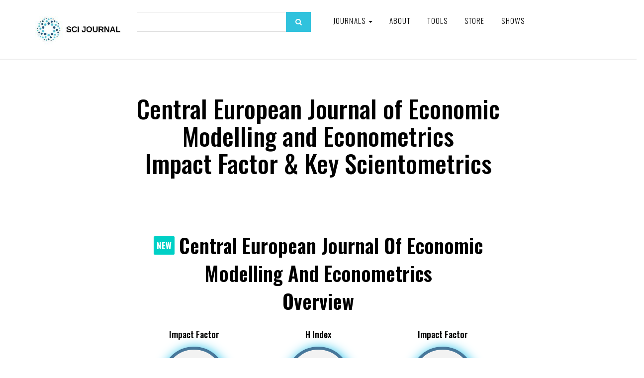

--- FILE ---
content_type: text/html; charset=UTF-8
request_url: https://www.scijournal.org/impact-factor-of-central-european-j-of-economic-modelling-econometrics.shtml
body_size: 18934
content:
<!DOCTYPE html><html lang="en-US"><head><meta charset="utf-8"/>
<script>var __ezHttpConsent={setByCat:function(src,tagType,attributes,category,force,customSetScriptFn=null){var setScript=function(){if(force||window.ezTcfConsent[category]){if(typeof customSetScriptFn==='function'){customSetScriptFn();}else{var scriptElement=document.createElement(tagType);scriptElement.src=src;attributes.forEach(function(attr){for(var key in attr){if(attr.hasOwnProperty(key)){scriptElement.setAttribute(key,attr[key]);}}});var firstScript=document.getElementsByTagName(tagType)[0];firstScript.parentNode.insertBefore(scriptElement,firstScript);}}};if(force||(window.ezTcfConsent&&window.ezTcfConsent.loaded)){setScript();}else if(typeof getEzConsentData==="function"){getEzConsentData().then(function(ezTcfConsent){if(ezTcfConsent&&ezTcfConsent.loaded){setScript();}else{console.error("cannot get ez consent data");force=true;setScript();}});}else{force=true;setScript();console.error("getEzConsentData is not a function");}},};</script>
<script>var ezTcfConsent=window.ezTcfConsent?window.ezTcfConsent:{loaded:false,store_info:false,develop_and_improve_services:false,measure_ad_performance:false,measure_content_performance:false,select_basic_ads:false,create_ad_profile:false,select_personalized_ads:false,create_content_profile:false,select_personalized_content:false,understand_audiences:false,use_limited_data_to_select_content:false,};function getEzConsentData(){return new Promise(function(resolve){document.addEventListener("ezConsentEvent",function(event){var ezTcfConsent=event.detail.ezTcfConsent;resolve(ezTcfConsent);});});}</script>
<script>if(typeof _setEzCookies!=='function'){function _setEzCookies(ezConsentData){var cookies=window.ezCookieQueue;for(var i=0;i<cookies.length;i++){var cookie=cookies[i];if(ezConsentData&&ezConsentData.loaded&&ezConsentData[cookie.tcfCategory]){document.cookie=cookie.name+"="+cookie.value;}}}}
window.ezCookieQueue=window.ezCookieQueue||[];if(typeof addEzCookies!=='function'){function addEzCookies(arr){window.ezCookieQueue=[...window.ezCookieQueue,...arr];}}
addEzCookies([{name:"ezoab_177267",value:"mod101-c; Path=/; Domain=scijournal.org; Max-Age=7200",tcfCategory:"store_info",isEzoic:"true",},{name:"ezosuibasgeneris-1",value:"17a4873d-ddb1-4821-534d-c5a05107597a; Path=/; Domain=scijournal.org; Expires=Wed, 20 Jan 2027 08:34:42 UTC; Secure; SameSite=None",tcfCategory:"understand_audiences",isEzoic:"true",}]);if(window.ezTcfConsent&&window.ezTcfConsent.loaded){_setEzCookies(window.ezTcfConsent);}else if(typeof getEzConsentData==="function"){getEzConsentData().then(function(ezTcfConsent){if(ezTcfConsent&&ezTcfConsent.loaded){_setEzCookies(window.ezTcfConsent);}else{console.error("cannot get ez consent data");_setEzCookies(window.ezTcfConsent);}});}else{console.error("getEzConsentData is not a function");_setEzCookies(window.ezTcfConsent);}</script><script type="text/javascript" data-ezscrex='false' data-cfasync='false'>window._ezaq = Object.assign({"edge_cache_status":13,"edge_response_time":152,"url":"https://www.scijournal.org/impact-factor-of-central-european-j-of-economic-modelling-econometrics.shtml"}, typeof window._ezaq !== "undefined" ? window._ezaq : {});</script><script type="text/javascript" data-ezscrex='false' data-cfasync='false'>window._ezaq = Object.assign({"ab_test_id":"mod101-c"}, typeof window._ezaq !== "undefined" ? window._ezaq : {});window.__ez=window.__ez||{};window.__ez.tf={};</script><script type="text/javascript" data-ezscrex='false' data-cfasync='false'>window.ezDisableAds = true;</script>
<script data-ezscrex='false' data-cfasync='false' data-pagespeed-no-defer>var __ez=__ez||{};__ez.stms=Date.now();__ez.evt={};__ez.script={};__ez.ck=__ez.ck||{};__ez.template={};__ez.template.isOrig=true;window.__ezScriptHost="//www.ezojs.com";__ez.queue=__ez.queue||function(){var e=0,i=0,t=[],n=!1,o=[],r=[],s=!0,a=function(e,i,n,o,r,s,a){var l=arguments.length>7&&void 0!==arguments[7]?arguments[7]:window,d=this;this.name=e,this.funcName=i,this.parameters=null===n?null:w(n)?n:[n],this.isBlock=o,this.blockedBy=r,this.deleteWhenComplete=s,this.isError=!1,this.isComplete=!1,this.isInitialized=!1,this.proceedIfError=a,this.fWindow=l,this.isTimeDelay=!1,this.process=function(){f("... func = "+e),d.isInitialized=!0,d.isComplete=!0,f("... func.apply: "+e);var i=d.funcName.split("."),n=null,o=this.fWindow||window;i.length>3||(n=3===i.length?o[i[0]][i[1]][i[2]]:2===i.length?o[i[0]][i[1]]:o[d.funcName]),null!=n&&n.apply(null,this.parameters),!0===d.deleteWhenComplete&&delete t[e],!0===d.isBlock&&(f("----- F'D: "+d.name),m())}},l=function(e,i,t,n,o,r,s){var a=arguments.length>7&&void 0!==arguments[7]?arguments[7]:window,l=this;this.name=e,this.path=i,this.async=o,this.defer=r,this.isBlock=t,this.blockedBy=n,this.isInitialized=!1,this.isError=!1,this.isComplete=!1,this.proceedIfError=s,this.fWindow=a,this.isTimeDelay=!1,this.isPath=function(e){return"/"===e[0]&&"/"!==e[1]},this.getSrc=function(e){return void 0!==window.__ezScriptHost&&this.isPath(e)&&"banger.js"!==this.name?window.__ezScriptHost+e:e},this.process=function(){l.isInitialized=!0,f("... file = "+e);var i=this.fWindow?this.fWindow.document:document,t=i.createElement("script");t.src=this.getSrc(this.path),!0===o?t.async=!0:!0===r&&(t.defer=!0),t.onerror=function(){var e={url:window.location.href,name:l.name,path:l.path,user_agent:window.navigator.userAgent};"undefined"!=typeof _ezaq&&(e.pageview_id=_ezaq.page_view_id);var i=encodeURIComponent(JSON.stringify(e)),t=new XMLHttpRequest;t.open("GET","//g.ezoic.net/ezqlog?d="+i,!0),t.send(),f("----- ERR'D: "+l.name),l.isError=!0,!0===l.isBlock&&m()},t.onreadystatechange=t.onload=function(){var e=t.readyState;f("----- F'D: "+l.name),e&&!/loaded|complete/.test(e)||(l.isComplete=!0,!0===l.isBlock&&m())},i.getElementsByTagName("head")[0].appendChild(t)}},d=function(e,i){this.name=e,this.path="",this.async=!1,this.defer=!1,this.isBlock=!1,this.blockedBy=[],this.isInitialized=!0,this.isError=!1,this.isComplete=i,this.proceedIfError=!1,this.isTimeDelay=!1,this.process=function(){}};function c(e,i,n,s,a,d,c,u,f){var m=new l(e,i,n,s,a,d,c,f);!0===u?o[e]=m:r[e]=m,t[e]=m,h(m)}function h(e){!0!==u(e)&&0!=s&&e.process()}function u(e){if(!0===e.isTimeDelay&&!1===n)return f(e.name+" blocked = TIME DELAY!"),!0;if(w(e.blockedBy))for(var i=0;i<e.blockedBy.length;i++){var o=e.blockedBy[i];if(!1===t.hasOwnProperty(o))return f(e.name+" blocked = "+o),!0;if(!0===e.proceedIfError&&!0===t[o].isError)return!1;if(!1===t[o].isComplete)return f(e.name+" blocked = "+o),!0}return!1}function f(e){var i=window.location.href,t=new RegExp("[?&]ezq=([^&#]*)","i").exec(i);"1"===(t?t[1]:null)&&console.debug(e)}function m(){++e>200||(f("let's go"),p(o),p(r))}function p(e){for(var i in e)if(!1!==e.hasOwnProperty(i)){var t=e[i];!0===t.isComplete||u(t)||!0===t.isInitialized||!0===t.isError?!0===t.isError?f(t.name+": error"):!0===t.isComplete?f(t.name+": complete already"):!0===t.isInitialized&&f(t.name+": initialized already"):t.process()}}function w(e){return"[object Array]"==Object.prototype.toString.call(e)}return window.addEventListener("load",(function(){setTimeout((function(){n=!0,f("TDELAY -----"),m()}),5e3)}),!1),{addFile:c,addFileOnce:function(e,i,n,o,r,s,a,l,d){t[e]||c(e,i,n,o,r,s,a,l,d)},addDelayFile:function(e,i){var n=new l(e,i,!1,[],!1,!1,!0);n.isTimeDelay=!0,f(e+" ...  FILE! TDELAY"),r[e]=n,t[e]=n,h(n)},addFunc:function(e,n,s,l,d,c,u,f,m,p){!0===c&&(e=e+"_"+i++);var w=new a(e,n,s,l,d,u,f,p);!0===m?o[e]=w:r[e]=w,t[e]=w,h(w)},addDelayFunc:function(e,i,n){var o=new a(e,i,n,!1,[],!0,!0);o.isTimeDelay=!0,f(e+" ...  FUNCTION! TDELAY"),r[e]=o,t[e]=o,h(o)},items:t,processAll:m,setallowLoad:function(e){s=e},markLoaded:function(e){if(e&&0!==e.length){if(e in t){var i=t[e];!0===i.isComplete?f(i.name+" "+e+": error loaded duplicate"):(i.isComplete=!0,i.isInitialized=!0)}else t[e]=new d(e,!0);f("markLoaded dummyfile: "+t[e].name)}},logWhatsBlocked:function(){for(var e in t)!1!==t.hasOwnProperty(e)&&u(t[e])}}}();__ez.evt.add=function(e,t,n){e.addEventListener?e.addEventListener(t,n,!1):e.attachEvent?e.attachEvent("on"+t,n):e["on"+t]=n()},__ez.evt.remove=function(e,t,n){e.removeEventListener?e.removeEventListener(t,n,!1):e.detachEvent?e.detachEvent("on"+t,n):delete e["on"+t]};__ez.script.add=function(e){var t=document.createElement("script");t.src=e,t.async=!0,t.type="text/javascript",document.getElementsByTagName("head")[0].appendChild(t)};__ez.dot=__ez.dot||{};__ez.queue.addFileOnce('/detroitchicago/boise.js', '/detroitchicago/boise.js?gcb=195-6&cb=5', true, [], true, false, true, false);__ez.queue.addFileOnce('/parsonsmaize/abilene.js', '/parsonsmaize/abilene.js?gcb=195-6&cb=e80eca0cdb', true, [], true, false, true, false);__ez.queue.addFileOnce('/parsonsmaize/mulvane.js', '/parsonsmaize/mulvane.js?gcb=195-6&cb=e75e48eec0', true, ['/parsonsmaize/abilene.js'], true, false, true, false);__ez.queue.addFileOnce('/detroitchicago/birmingham.js', '/detroitchicago/birmingham.js?gcb=195-6&cb=539c47377c', true, ['/parsonsmaize/abilene.js'], true, false, true, false);</script>
<script type="text/javascript">var _ez_send_requests_through_ezoic = true;</script>
<script data-ezscrex="false" type="text/javascript" data-cfasync="false">window._ezaq = Object.assign({"ad_cache_level":0,"adpicker_placement_cnt":0,"ai_placeholder_cache_level":0,"ai_placeholder_placement_cnt":-1,"domain":"scijournal.org","domain_id":177267,"ezcache_level":2,"ezcache_skip_code":0,"has_bad_image":0,"has_bad_words":0,"is_sitespeed":0,"lt_cache_level":0,"response_size":138085,"response_size_orig":132203,"response_time_orig":140,"template_id":5,"url":"https://www.scijournal.org/impact-factor-of-central-european-j-of-economic-modelling-econometrics.shtml","word_count":0,"worst_bad_word_level":0}, typeof window._ezaq !== "undefined" ? window._ezaq : {});__ez.queue.markLoaded('ezaqBaseReady');</script>
<script type='text/javascript' data-ezscrex='false' data-cfasync='false'>
window.ezAnalyticsStatic = true;
window._ez_send_requests_through_ezoic = true;
function analyticsAddScript(script) {
	var ezDynamic = document.createElement('script');
	ezDynamic.type = 'text/javascript';
	ezDynamic.innerHTML = script;
	document.head.appendChild(ezDynamic);
}
function getCookiesWithPrefix() {
    var allCookies = document.cookie.split(';');
    var cookiesWithPrefix = {};

    for (var i = 0; i < allCookies.length; i++) {
        var cookie = allCookies[i].trim();

        for (var j = 0; j < arguments.length; j++) {
            var prefix = arguments[j];
            if (cookie.indexOf(prefix) === 0) {
                var cookieParts = cookie.split('=');
                var cookieName = cookieParts[0];
                var cookieValue = cookieParts.slice(1).join('=');
                cookiesWithPrefix[cookieName] = decodeURIComponent(cookieValue);
                break; // Once matched, no need to check other prefixes
            }
        }
    }

    return cookiesWithPrefix;
}
function productAnalytics() {
	var d = {"pr":[6],"omd5":"41be8b6bf8228e8211175b2a43350653","nar":"risk score"};
	d.u = _ezaq.url;
	d.p = _ezaq.page_view_id;
	d.v = _ezaq.visit_uuid;
	d.ab = _ezaq.ab_test_id;
	d.e = JSON.stringify(_ezaq);
	d.ref = document.referrer;
	d.c = getCookiesWithPrefix('active_template', 'ez', 'lp_');
	if(typeof ez_utmParams !== 'undefined') {
		d.utm = ez_utmParams;
	}

	var dataText = JSON.stringify(d);
	var xhr = new XMLHttpRequest();
	xhr.open('POST','//g.ezoic.net/ezais/analytics?cb=1', true);
	xhr.onload = function () {
		if (xhr.status!=200) {
            return;
		}

        if(document.readyState !== 'loading') {
            analyticsAddScript(xhr.response);
            return;
        }

        var eventFunc = function() {
            if(document.readyState === 'loading') {
                return;
            }
            document.removeEventListener('readystatechange', eventFunc, false);
            analyticsAddScript(xhr.response);
        };

        document.addEventListener('readystatechange', eventFunc, false);
	};
	xhr.setRequestHeader('Content-Type','text/plain');
	xhr.send(dataText);
}
__ez.queue.addFunc("productAnalytics", "productAnalytics", null, true, ['ezaqBaseReady'], false, false, false, true);
</script><base href="https://www.scijournal.org/impact-factor-of-central-european-j-of-economic-modelling-econometrics.shtml"/>
    <!-- Global site tag (gtag.js) - Google Analytics -->
    <script async="" src="https://www.googletagmanager.com/gtag/js?id=G-T7GXZ42MYN"></script>
	<script async="" src="//www.ezojs.com/ezoic/sa.min.js"></script>

	<script>
      window.dataLayer = window.dataLayer || [];
      function gtag() {
        dataLayer.push(arguments);
      }
      gtag("js", new Date());

      gtag("config", "G-T7GXZ42MYN");
    </script>

    
    <meta http-equiv="X-UA-Compatible" content="IE=edge"/>
    <meta name="viewport" content="width=device-width, initial-scale=1"/>

     				
	<title>Central European Journal of Economic Modelling and Econometrics -  SCI Journal</title>
	<meta name="description" content=""/>

	<meta property="fb:app_id" content=""/>
	<meta property="og:url" content="https://www.scijournal.org/impact-factor-of-central-european-j-of-economic-modelling-econometrics.shtml"/>
	<meta property="og:type" content="website"/>
	<meta property="og:title" content="Central European Journal of Economic Modelling and Econometrics -  SCI Journal"/>
	<meta property="og:image" content=""/>
	<meta property="og:image:width" content="1200"/>
	<meta property="og:image:height" content="630"/>
	<meta property="og:description" content=""/>
	<meta property="og:site_name" content=" SCI Journal"/>
	<meta property="og:locale" content="en_US"/>
	<meta property="og:locale:alternate" content="en_US"/>
	
	<meta name="twitter:card" content="summary_large_image"/>
	<meta name="twitter:site" content=""/>
	<meta name="twitter:url" content="https://www.scijournal.org/impact-factor-of-central-european-j-of-economic-modelling-econometrics.shtml"/>
	<meta name="twitter:title" content="Central European Journal of Economic Modelling and Econometrics -  SCI Journal"/>
	<meta name="twitter:description" content=""/>
	<meta name="twitter:image" content=""/>

	
	<link rel="home" href="https://www.scijournal.org/"/>
	<link rel="canonical" href="https://www.scijournal.org/impact-factor-of-central-european-j-of-economic-modelling-econometrics.shtml"/>
 	
	
    <!-- Bootstrap core CSS -->

    <link href="/2020/css/bootstrap.min.css" rel="stylesheet"/>
    <link rel="icon" type="image/x-icon" href="https://www.scijournal.org/uploads/SCI-Journal-favicon-v2.0.png"/>
    <!-- Custom styles for this template -->
    <link href="/2020/css/style.css?v=4.64" rel="stylesheet"/>
    <link rel="stylesheet" href="https://maxcdn.bootstrapcdn.com/font-awesome/4.5.0/css/font-awesome.min.css"/>

    <!-- Just for debugging purposes. Don't actually copy these 2 lines! -->
    <!--[if lt IE 9
      ]><script src="/2020/js/ie8-responsive-file-warning.js"></script
    ><![endif]-->
    <script src="https://ajax.googleapis.com/ajax/libs/jquery/1.11.1/jquery.min.js"></script>
    <script src="/2020/js/ie-emulation-modes-warning.js"></script>

    <!-- IE10 viewport hack for Surface/desktop Windows 8 bug -->
    <script src="/2020/js/ie10-viewport-bug-workaround.js"></script>

    <!-- HTML5 shim and Respond.js IE8 support of HTML5 elements and media queries -->
    <!--[if lt IE 9]>
      <script src="https://oss.maxcdn.com/html5shiv/3.7.2/html5shiv.min.js"></script>
      <script src="https://oss.maxcdn.com/respond/1.4.2/respond.min.js"></script>
    <![endif]-->
    <link rel="stylesheet" href="/2020/css/validationEngine.jquery.css" type="text/css"/>

    <script src="/2020/js/jquery.validationEngine-en.js" type="text/javascript" charset="utf-8"></script>
    <script src="/2020/js/jquery.validationEngine.js" type="text/javascript" charset="utf-8"></script>
    <script>
      jQuery(document).ready(function () {
        // binds form submission and fields to the validation engine
        jQuery("#formID").validationEngine({ autoHidePrompt: true });
      });

      /**
       *
       * @param {jqObject} the field where the validation applies
       * @param {Array[String]} validation rules for this field
       * @param {int} rule index
       * @param {Map} form options
       * @return an error string if validation failed
       */
      function checkHELLO(field, rules, i, options) {
        if (field.val() != "HELLO") {
          // this allows to use i18 for the error msgs
          return options.allrules.validate2fields.alertText;
        }
      }
    </script>
    <link href="https://fonts.googleapis.com/css?family=Montserrat:100,200,300,400,500,600,700,800,900&amp;display=swap" rel="stylesheet"/>
    <link href="https://fonts.googleapis.com/css?family=Oswald:200,300,400,500,600,700" rel="stylesheet"/>

    <script src="/2020/js/jquery.fancybox.min.js"></script>
    <link href="/2020/css/jquery.fancybox.min.css" rel="stylesheet"/>

    <script src="/2020/js/wow.min.js"></script>
    <link href="/2020/css/animate.css" rel="stylesheet" type="text/css"/>
    <script>
      new WOW().init();
    </script>

    <script>
      $(function () {
        var shrinkHeader = 154;
        $(window).scroll(function () {
          var scroll = getCurrentScroll();
          if (scroll >= shrinkHeader) {
            $(".main-header").addClass("shrink");
          } else {
            $(".main-header").removeClass("shrink");
          }
        });
        function getCurrentScroll() {
          return window.pageYOffset || document.documentElement.scrollTop;
        }
      });
    </script>

    <link rel="stylesheet" href="/2020/css/font/flaticon.css" type="text/css"/>
    <link rel="stylesheet" href="/2020/css/owl.carousel.css"/>
    <script src="/2020/js/owl.carousel.js"></script>
    <!--<script src="/2020/js/owl.carousel.min.js"></script>-->

    <script type="text/javascript" src="/2020/js/crawler.js"></script>

    <!----------------------twenty------------------------------------>
    <link href="/2020/css/twentytwenty.css" rel="stylesheet" type="text/css"/>
    <script src="/2020/js/jquery.event.move.js"></script>
    <script src="/2020/js/jquery.twentytwenty.js"></script>
    <script>
      $(function () {
        $(
          ".twentytwenty-container[data-orientation!='vertical']"
        ).twentytwenty({ default_offset_pct: 0.7 });
        $(".twentytwenty-container[data-orientation='vertical']").twentytwenty({
          default_offset_pct: 0.3,
          orientation: "vertical",
        });
      });
    </script>
    <script src="/2020/js/Chart.js"></script>
    <script src="/2020/js/utils.js"></script>
    <style>
      #home {
        background: #30c2dd;
        color: #fff;
      }

      canvas {
        -moz-user-select: none;
        -webkit-user-select: none;
        -ms-user-select: none;
      }
    </style>
  <style>
    #home {
      background: #30c2dd;
      color: #fff;
    }
  </style><script>
    (function (i, s, o, g, r, a, m) {
      i["GoogleAnalyticsObject"] = r;
      (i[r] =
        i[r] ||
        function () {
          (i[r].q = i[r].q || []).push(arguments);
        }),
        (i[r].l = 1 * new Date());
      (a = s.createElement(o)), (m = s.getElementsByTagName(o)[0]);
      a.async = 1;
      a.src = g;
      m.parentNode.insertBefore(a, m);
    })(
      window,
      document,
      "script",
      "//www.google-analytics.com/analytics.js",
      "ga"
    );

    ga("create", "UA-37439327-2", "auto");
    ga("send", "pageview");
  </script><script type='text/javascript'>
var ezoTemplate = 'orig_site';
var ezouid = '1';
var ezoFormfactor = '1';
</script><script data-ezscrex="false" type='text/javascript'>
var soc_app_id = '0';
var did = 177267;
var ezdomain = 'scijournal.org';
var ezoicSearchable = 1;
</script></head>

  
  

  <body>
    <!-- fixed navbar -->
    <div class="navbar-wrapper">
      <div class="navbar navbar-inverse navbar-static-top" role="navigation">
        <div class="container">
          <div class="navbar-header">
            <div class="row1">
              <div class="col-xs-12 col-sm-3 col-md-3 col-lg-2">
                <a class="navbar-brand" href="https://www.scijournal.org/"><img src="https://www.scijournal.org/uploads/SCI-Journal-Logo-Horizontal-300x120.jpg"/></a>
              </div>

              <div class="hidden-xs col-sm-3 col-md-3 col-lg-4">
                <div class="search-form2">
                  <form action="/search.html" method="get">
                    <input type="text" name="search" class="form-control"/>
                    <button type="submit" class="search_btn">
                      <i class="fa fa-search"></i>
                    </button>
                  </form>
                </div>
              </div>

              <div class="col-xs-12 col-sm-9 col-md-9 col-lg-6">
                <button type="button" class="navbar-toggle" data-toggle="collapse" data-target=".navbar-collapse">
                  <span class="sr-only">Toggle navigation</span>
                  <span class="icon-bar"></span>
                  <span class="icon-bar"></span>
                  <span class="icon-bar"></span>
                </button>

                <div class="navbar-collapse collapse">
                  <div class="menu_wrap">
                    <ul class="nav navbar-nav pull-left">
                      <!--<li><a href="#" id="">Resources</a></li>-->
                      <li class="dropdown">
                        <a href="#" class="dropdown-toggle" data-toggle="dropdown" id="">Journals <span class="caret"></span></a>
                                                <ul class="dropdown-menu" role="menu">
                                                    <li><a href="https://www.scijournal.org/categories/acoustics-and-ultrasonics-q2">Acoustics and Ultrasonics (Q2)</a></li>
                                                    <li><a href="https://www.scijournal.org/categories/advanced-and-specialized-nursing-q2">Advanced and Specialized Nursing (Q2)</a></li>
                                                    <li><a href="https://www.scijournal.org/categories/aerospace-engineering-q1">Aerospace Engineering (Q1)</a></li>
                                                    <li><a href="https://www.scijournal.org/categories/aerospace-engineering-q2-control-and-systems-engineering-q2-electrical-and-electronic-engineering-q2-safety-risk-reliability-and-quality-q2">Aerospace Engineering (Q2); Control and Systems Engineering (Q2); Electrical and Electronic Engineering (Q2); Safety, Risk, Reliability and Quality (Q2)</a></li>
                                                    <li><a href="https://www.scijournal.org/categories/agricultural-and-biological-sciences-miscellaneous-q1">Agricultural and Biological Sciences (miscellaneous) (Q1)</a></li>
                                                    <li><a href="https://www.scijournal.org/categories/agricultural-and-biological-sciences-miscellaneous-q1-agronomy-and-crop-science-q2-aquatic-science-q2-biochemistry-genetics-and-molecular-biology-miscellaneous-q2">Agricultural and Biological Sciences (miscellaneous) (Q1); Agronomy and Crop Science (Q2); Aquatic Science (Q2); Biochemistry, Genetics and Molecular Biology (miscellaneous) (Q2)</a></li>
                                                    <li><a href="https://www.scijournal.org/categories/agricultural-and-biological-sciences-miscellaneous-q1-biotechnology-q1-biochemistry-genetics-and-molecular-biology-miscellaneous-q2-cell-biology-q3">Agricultural and Biological Sciences (miscellaneous) (Q1); Biotechnology (Q1); Biochemistry, Genetics and Molecular Biology (miscellaneous) (Q2); Cell Biology (Q3)</a></li>
                                                    <li><a href="https://www.scijournal.org/categories/agricultural-and-biological-sciences-miscellaneous-q2">Agricultural and Biological Sciences (miscellaneous) (Q2)</a></li>
                                                    <li><a href="https://www.scijournal.org/categories/agricultural-and-biological-sciences-miscellaneous-q2-development-q2-economics-econometrics-and-finance-miscellaneous-q2-food-science-q2-economics-and-econometrics-q3">Agricultural and Biological Sciences (miscellaneous) (Q2); Development (Q2); Economics, Econometrics and Finance (miscellaneous) (Q2); Food Science (Q2); Economics and Econometrics (Q3)</a></li>
                                                    <li><a href="https://www.scijournal.org/categories/[base64]">Agricultural and Biological Sciences (miscellaneous); Business, Management and Accounting (miscellaneous); Environmental Science (miscellaneous); Global and Planetary Change; Pollution; Water Science and Technology</a></li>
                                                    <li><a href="https://www.scijournal.org/categories/agricultural-and-biological-sciences-miscellaneous-dentistry-miscellaneous-environmental-science-miscellaneous-health-professions-miscellaneous-pharmacology-toxicology-and-pharmaceutics-miscellaneous">Agricultural and Biological Sciences (miscellaneous); Dentistry (miscellaneous); Environmental Science (miscellaneous); Health Professions (miscellaneous); Pharmacology, Toxicology and Pharmaceutics (miscellaneous)</a></li>
                                                    <li><a href="https://www.scijournal.org/categories/agricultural-and-biological-sciences-biochemistry-genetics-and-molecular-biology">Agricultural and Biological Sciences; Biochemistry, Genetics and Molecular Biology</a></li>
                                                    <li><a href="https://www.scijournal.org/categories/agricultural-and-biological-sciences-biochemistry-genetics-and-molecular-biology-chemical-engineering-immunology-and-microbiology">Agricultural and Biological Sciences; Biochemistry, Genetics and Molecular Biology; Chemical Engineering; Immunology and Microbiology</a></li>
                                                    <li><a href="https://www.scijournal.org/categories/agricultural-and-biological-sciences-biochemistry-genetics-and-molecular-biology-environmental-science">Agricultural and Biological Sciences; Biochemistry, Genetics and Molecular Biology; Environmental Science</a></li>
                                                    <li><a href="https://www.scijournal.org/categories/agricultural-and-biological-sciences-biochemistry-genetics-and-molecular-biology-environmental-science-pharmacology-toxicology-and-pharmaceutics">Agricultural and Biological Sciences; Biochemistry, Genetics and Molecular Biology; Environmental Science; Pharmacology, Toxicology and Pharmaceutics</a></li>
                                                    <li><a href="https://www.scijournal.org/categories/agricultural-and-biological-sciences-biochemistry-genetics-and-molecular-biology-immunology-and-microbiology">Agricultural and Biological Sciences; Biochemistry, Genetics and Molecular Biology; Immunology and Microbiology</a></li>
                                                    <li><a href="https://www.scijournal.org/categories/agricultural-and-biological-sciences-biochemistry-genetics-and-molecular-biology-medicine-neuroscience">Agricultural and Biological Sciences; Biochemistry, Genetics and Molecular Biology; Medicine; Neuroscience</a></li>
                                                    <li><a href="https://www.scijournal.org/categories/agricultural-and-biological-sciences-economics-econometrics-and-finance">Agricultural and Biological Sciences; Economics, Econometrics and Finance</a></li>
                                                    <li><a href="https://www.scijournal.org/categories/agricultural-and-biological-sciences-economics-econometrics-and-finance-social-sciences">Agricultural and Biological Sciences; Economics, Econometrics and Finance; Social Sciences</a></li>
                                                    <li><a href="https://www.scijournal.org/categories/agricultural-and-biological-sciences-environmental-science-pharmacology-toxicology-and-pharmaceutics">Agricultural and Biological Sciences; Environmental Science; Pharmacology, Toxicology and Pharmaceutics</a></li>
                                                    <li><a href="https://www.scijournal.org/categories/agronomy-and-crop-science-q1">Agronomy and Crop Science (Q1)</a></li>
                                                    <li><a href="https://www.scijournal.org/categories/algebra-and-number-theory">Algebra and Number Theory</a></li>
                                                    <li><a href="https://www.scijournal.org/categories/algebra-and-number-theory-q3">Algebra and Number Theory (Q3)</a></li>
                                                    <li><a href="https://www.scijournal.org/categories/analysis-q1">Analysis (Q1)</a></li>
                                                    <li><a href="https://www.scijournal.org/categories/analysis-q3">Analysis (Q3)</a></li>
                                                    <li><a href="https://www.scijournal.org/categories/analytical-chemistry">Analytical Chemistry</a></li>
                                                    <li><a href="https://www.scijournal.org/categories/analytical-chemistry-q1">Analytical Chemistry (Q1)</a></li>
                                                    <li><a href="https://www.scijournal.org/categories/analytical-chemistry-q2">Analytical Chemistry (Q2)</a></li>
                                                    <li><a href="https://www.scijournal.org/categories/analytical-chemistry-q2-electronic-optical-and-magnetic-materials-q2-radiology-nuclear-medicine-and-imaging-q3-spectroscopy-q3">Analytical Chemistry (Q2); Electronic, Optical and Magnetic Materials (Q2); Radiology, Nuclear Medicine and Imaging (Q3); Spectroscopy (Q3)</a></li>
                                                    <li><a href="https://www.scijournal.org/categories/analytical-chemistry-q3">Analytical Chemistry (Q3)</a></li>
                                                    <li><a href="https://www.scijournal.org/categories/anatomy-q1">Anatomy (Q1)</a></li>
                                                    <li><a href="https://www.scijournal.org/categories/anesthesiology-and-pain-medicine-q2">Anesthesiology and Pain Medicine (Q2)</a></li>
                                                    <li><a href="https://www.scijournal.org/categories/animal-science-and-zoology-q1">Animal Science and Zoology (Q1)</a></li>
                                                    <li><a href="https://www.scijournal.org/categories/animal-science-and-zoology-q2">Animal Science and Zoology (Q2)</a></li>
                                                    <li><a href="https://www.scijournal.org/categories/animal-science-and-zoology-q2-ecology-q2-ecology-evolution-behavior-and-systematics-q2-plant-science-q2-molecular-biology-q3">Animal Science and Zoology (Q2); Ecology (Q2); Ecology, Evolution, Behavior and Systematics (Q2); Plant Science (Q2); Molecular Biology (Q3)</a></li>
                                                    <li><a href="https://www.scijournal.org/categories/animal-science-and-zoology-q2-ecology-evolution-behavior-and-systematics-q2">Animal Science and Zoology (Q2); Ecology, Evolution, Behavior and Systematics (Q2)</a></li>
                                                    <li><a href="https://www.scijournal.org/categories/anthropology">Anthropology</a></li>
                                                    <li><a href="https://www.scijournal.org/categories/anthropology-q1">Anthropology (Q1)</a></li>
                                                    <li><a href="https://www.scijournal.org/categories/anthropology-q1-geography-planning-and-development-q2">Anthropology (Q1); Geography, Planning and Development (Q2)</a></li>
                                                    <li><a href="https://www.scijournal.org/categories/applied-mathematics-q2">Applied Mathematics (Q2)</a></li>
                                                    <li><a href="https://www.scijournal.org/categories/applied-microbiology-and-biotechnology-q1-biochemistry-genetics-and-molecular-biology-miscellaneous-q1-bioengineering-q1-microbiology-q1">Applied Microbiology and Biotechnology (Q1); Biochemistry, Genetics and Molecular Biology (miscellaneous) (Q1); Bioengineering (Q1); Microbiology (Q1)</a></li>
                                                    <li><a href="https://www.scijournal.org/categories/applied-psychology-q2">Applied Psychology (Q2)</a></li>
                                                    <li><a href="https://www.scijournal.org/categories/aquatic-science-q2">Aquatic Science (Q2)</a></li>
                                                    <li><a href="https://www.scijournal.org/categories/archeology">Archeology</a></li>
                                                    <li><a href="https://www.scijournal.org/categories/archeology-q1">Archeology (Q1)</a></li>
                                                    <li><a href="https://www.scijournal.org/categories/architecture">Architecture</a></li>
                                                    <li><a href="https://www.scijournal.org/categories/architecture-q1-building-and-construction-q1-environmental-science-miscellaneous-q1-geography-planning-and-development-q1-urban-studies-q1-management-monitoring-policy-and-law-q2">Architecture (Q1); Building and Construction (Q1); Environmental Science (miscellaneous) (Q1); Geography, Planning and Development (Q1); Urban Studies (Q1); Management, Monitoring, Policy and Law (Q2)</a></li>
                                                    <li><a href="https://www.scijournal.org/categories/artificial-intelligence">Artificial Intelligence</a></li>
                                                    <li><a href="https://www.scijournal.org/categories/artificial-intelligence-q1">Artificial Intelligence (Q1)</a></li>
                                                    <li><a href="https://www.scijournal.org/categories/artificial-intelligence-q1-electrical-and-electronic-engineering-q1-electronic-optical-and-magnetic-materials-q1-hardware-and-architecture-q1">Artificial Intelligence (Q1); Electrical and Electronic Engineering (Q1); Electronic, Optical and Magnetic Materials (Q1); Hardware and Architecture (Q1)</a></li>
                                                    <li><a href="https://www.scijournal.org/categories/artificial-intelligence-q2">Artificial Intelligence (Q2)</a></li>
                                                    <li><a href="https://www.scijournal.org/categories/arts-and-humanities-miscellaneous">Arts and Humanities (miscellaneous)</a></li>
                                                    <li><a href="https://www.scijournal.org/categories/arts-and-humanities-miscellaneous-q1">Arts and Humanities (miscellaneous) (Q1)</a></li>
                                                    <li><a href="https://www.scijournal.org/categories/arts-and-humanities-miscellaneous-q2-geography-planning-and-development-q2-social-sciences-miscellaneous-q2">Arts and Humanities (miscellaneous) (Q2); Geography, Planning and Development (Q2); Social Sciences (miscellaneous) (Q2)</a></li>
                                                    <li><a href="https://www.scijournal.org/categories/arts-and-humanities-business-management-and-accounting">Arts and Humanities; Business, Management and Accounting</a></li>
                                                    <li><a href="https://www.scijournal.org/categories/arts-and-humanities-economics-econometrics-and-finance">Arts and Humanities; Economics, Econometrics and Finance</a></li>
                                                    <li><a href="https://www.scijournal.org/categories/arts-and-humanities-economics-econometrics-and-finance-social-sciences">Arts and Humanities; Economics, Econometrics and Finance; Social Sciences</a></li>
                                                    <li><a href="https://www.scijournal.org/categories/astronomy-and-astrophysics-q2">Astronomy and Astrophysics (Q2)</a></li>
                                                    <li><a href="https://www.scijournal.org/categories/atmospheric-science-q3">Atmospheric Science (Q3)</a></li>
                                                    <li><a href="https://www.scijournal.org/categories/atomic-and-molecular-physics-and-optics-q1-biophysics-q1-physical-and-theoretical-chemistry-q1-physics-and-astronomy-miscellaneous-q1">Atomic and Molecular Physics, and Optics (Q1); Biophysics (Q1); Physical and Theoretical Chemistry (Q1); Physics and Astronomy (miscellaneous) (Q1)</a></li>
                                                    <li><a href="https://www.scijournal.org/categories/atomic-and-molecular-physics-and-optics-q1-condensed-matter-physics-q1-nuclear-and-high-energy-physics-q1-statistical-and-nonlinear-physics-q1">Atomic and Molecular Physics, and Optics (Q1); Condensed Matter Physics (Q1); Nuclear and High Energy Physics (Q1); Statistical and Nonlinear Physics (Q1)</a></li>
                                                    <li><a href="https://www.scijournal.org/categories/atomic-and-molecular-physics-and-optics-q1-electronic-optical-and-magnetic-materials-q1">Atomic and Molecular Physics, and Optics (Q1); Electronic, Optical and Magnetic Materials (Q1)</a></li>
                                                    <li><a href="https://www.scijournal.org/categories/atomic-and-molecular-physics-and-optics-q2-electrical-and-electronic-engineering-q2-electronic-optical-and-magnetic-materials-q2">Atomic and Molecular Physics, and Optics (Q2); Electrical and Electronic Engineering (Q2); Electronic, Optical and Magnetic Materials (Q2)</a></li>
                                                    <li><a href="https://www.scijournal.org/categories/automotive-engineering-q2">Automotive Engineering (Q2)</a></li>
                                                    <li><a href="https://www.scijournal.org/categories/automotive-engineering-q2-fuel-technology-q3-mechanical-engineering-q3-renewable-energy-sustainability-and-the-environment-q3">Automotive Engineering (Q2); Fuel Technology (Q3); Mechanical Engineering (Q3); Renewable Energy, Sustainability and the Environment (Q3)</a></li>
                                                    <li><a href="https://www.scijournal.org/categories/behavioral-neuroscience-q1">Behavioral Neuroscience (Q1)</a></li>
                                                    <li><a href="https://www.scijournal.org/categories/biochemistry-medical-q1">Biochemistry (medical) (Q1)</a></li>
                                                    <li><a href="https://www.scijournal.org/categories/biochemistry-medical-q2">Biochemistry (medical) (Q2)</a></li>
                                                    <li><a href="https://www.scijournal.org/categories/biochemistry-q3-biochemistry-genetics-and-molecular-biology-miscellaneous-q3-biomedical-engineering-q3-biophysics-q3-biotechnology-q3">Biochemistry (Q3); Biochemistry, Genetics and Molecular Biology (miscellaneous) (Q3); Biomedical Engineering (Q3); Biophysics (Q3); Biotechnology (Q3)</a></li>
                                                    <li><a href="https://www.scijournal.org/categories/biochemistry-genetics-and-molecular-biology-miscellaneous-q1-biomedical-engineering-q1-cancer-research-q1-genetics-q1">Biochemistry, Genetics and Molecular Biology (miscellaneous) (Q1); Biomedical Engineering (Q1); Cancer Research (Q1); Genetics (Q1)</a></li>
                                                    <li><a href="https://www.scijournal.org/categories/biochemistry-genetics-and-molecular-biology-miscellaneous-q1-cancer-research-q1-hematology-q1-oncology-q1">Biochemistry, Genetics and Molecular Biology (miscellaneous) (Q1); Cancer Research (Q1); Hematology (Q1); Oncology (Q1)</a></li>
                                                    <li><a href="https://www.scijournal.org/categories/biochemistry-genetics-and-molecular-biology-miscellaneous-q1-cardiology-and-cardiovascular-medicine-q1-cell-biology-q1-medicine-miscellaneous-q1">Biochemistry, Genetics and Molecular Biology (miscellaneous) (Q1); Cardiology and Cardiovascular Medicine (Q1); Cell Biology (Q1); Medicine (miscellaneous) (Q1)</a></li>
                                                    <li><a href="https://www.scijournal.org/categories/biochemistry-genetics-and-molecular-biology-miscellaneous-q2">Biochemistry, Genetics and Molecular Biology (miscellaneous) (Q2)</a></li>
                                                    <li><a href="https://www.scijournal.org/categories/biochemistry-genetics-and-molecular-biology-miscellaneous-q2-biochemistry-medical-q2-cell-biology-q3-endocrinology-diabetes-and-metabolism-q3">Biochemistry, Genetics and Molecular Biology (miscellaneous) (Q2); Biochemistry (medical) (Q2); Cell Biology (Q3); Endocrinology, Diabetes and Metabolism (Q3)</a></li>
                                                    <li><a href="https://www.scijournal.org/categories/biochemistry-genetics-and-molecular-biology-chemical-engineering-computer-science-engineering-materials-science">Biochemistry, Genetics and Molecular Biology; Chemical Engineering; Computer Science; Engineering; Materials Science</a></li>
                                                    <li><a href="https://www.scijournal.org/categories/biochemistry-genetics-and-molecular-biology-chemical-engineering-engineering">Biochemistry, Genetics and Molecular Biology; Chemical Engineering; Engineering</a></li>
                                                    <li><a href="https://www.scijournal.org/categories/biochemistry-genetics-and-molecular-biology-chemical-engineering-immunology-and-microbiology-medicine">Biochemistry, Genetics and Molecular Biology; Chemical Engineering; Immunology and Microbiology; Medicine</a></li>
                                                    <li><a href="https://www.scijournal.org/categories/biochemistry-genetics-and-molecular-biology-computer-science-engineering">Biochemistry, Genetics and Molecular Biology; Computer Science; Engineering</a></li>
                                                    <li><a href="https://www.scijournal.org/categories/biochemistry-genetics-and-molecular-biology-computer-science-engineering-immunology-and-microbiology-medicine">Biochemistry, Genetics and Molecular Biology; Computer Science; Engineering; Immunology and Microbiology; Medicine</a></li>
                                                    <li><a href="https://www.scijournal.org/categories/biochemistry-genetics-and-molecular-biology-environmental-science-immunology-and-microbiology">Biochemistry, Genetics and Molecular Biology; Environmental Science; Immunology and Microbiology</a></li>
                                                    <li><a href="https://www.scijournal.org/categories/biochemistry-genetics-and-molecular-biology-environmental-science-medicine-pharmacology-toxicology-and-pharmaceutics">Biochemistry, Genetics and Molecular Biology; Environmental Science; Medicine; Pharmacology, Toxicology and Pharmaceutics</a></li>
                                                    <li><a href="https://www.scijournal.org/categories/biochemistry-genetics-and-molecular-biology-health-professions-medicine-nursing-social-sciences">Biochemistry, Genetics and Molecular Biology; Health Professions; Medicine; Nursing; Social Sciences</a></li>
                                                    <li><a href="https://www.scijournal.org/categories/biochemistry-genetics-and-molecular-biology-immunology-and-microbiology-medicine">Biochemistry, Genetics and Molecular Biology; Immunology and Microbiology; Medicine</a></li>
                                                    <li><a href="https://www.scijournal.org/categories/biochemistry-genetics-and-molecular-biology-medicine">Biochemistry, Genetics and Molecular Biology; Medicine</a></li>
                                                    <li><a href="https://www.scijournal.org/categories/biochemistry-genetics-and-molecular-biology-medicine-nursing">Biochemistry, Genetics and Molecular Biology; Medicine; Nursing</a></li>
                                                    <li><a href="https://www.scijournal.org/categories/biochemistry-genetics-and-molecular-biology-pharmacology-toxicology-and-pharmaceutics">Biochemistry, Genetics and Molecular Biology; Pharmacology, Toxicology and Pharmaceutics</a></li>
                                                    <li><a href="https://www.scijournal.org/categories/biochemistry-genetics-and-molecular-biology-social-sciences">Biochemistry, Genetics and Molecular Biology; Social Sciences</a></li>
                                                    <li><a href="https://www.scijournal.org/categories/biological-psychiatry">Biological Psychiatry</a></li>
                                                    <li><a href="https://www.scijournal.org/categories/biomaterials">Biomaterials</a></li>
                                                    <li><a href="https://www.scijournal.org/categories/biomaterials-q1">Biomaterials (Q1)</a></li>
                                                    <li><a href="https://www.scijournal.org/categories/biomedical-engineering-q1">Biomedical Engineering (Q1)</a></li>
                                                    <li><a href="https://www.scijournal.org/categories/biomedical-engineering-q2">Biomedical Engineering (Q2)</a></li>
                                                    <li><a href="https://www.scijournal.org/categories/biomedical-engineering-q3">Biomedical Engineering (Q3)</a></li>
                                                    <li><a href="https://www.scijournal.org/categories/biotechnology-q1">Biotechnology (Q1)</a></li>
                                                    <li><a href="https://www.scijournal.org/categories/building-and-construction">Building and Construction</a></li>
                                                    <li><a href="https://www.scijournal.org/categories/building-and-construction-q1">Building and Construction (Q1)</a></li>
                                                    <li><a href="https://www.scijournal.org/categories/business-and-international-management-q1">Business and International Management (Q1)</a></li>
                                                    <li><a href="https://www.scijournal.org/categories/business-and-international-management-q1-business-management-and-accounting-miscellaneous-q1">Business and International Management (Q1); Business, Management and Accounting (miscellaneous) (Q1)</a></li>
                                                    <li><a href="https://www.scijournal.org/categories/business-and-international-management-q1-economics-econometrics-and-finance-miscellaneous-q1-management-information-systems-q1-management-of-technology-and-innovation-q2">Business and International Management (Q1); Economics, Econometrics and Finance (miscellaneous) (Q1); Management Information Systems (Q1); Management of Technology and Innovation (Q2)</a></li>
                                                    <li><a href="https://www.scijournal.org/categories/business-and-international-management-q2">Business and International Management (Q2)</a></li>
                                                    <li><a href="https://www.scijournal.org/categories/[base64]">Business and International Management (Q2); Business, Management and Accounting (miscellaneous) (Q2); Education (Q2); Management of Technology and Innovation (Q2); Organizational Behavior and Human Resource Management (Q2)</a></li>
                                                    <li><a href="https://www.scijournal.org/categories/business-and-international-management-q2-economics-econometrics-and-finance-miscellaneous-q2">Business and International Management (Q2); Economics, Econometrics and Finance (miscellaneous) (Q2)</a></li>
                                                    <li><a href="https://www.scijournal.org/categories/business-management-and-accounting-miscellaneous-q2-economics-econometrics-and-finance-miscellaneous-q2-social-sciences-miscellaneous-q2">Business, Management and Accounting (miscellaneous) (Q2); Economics, Econometrics and Finance (miscellaneous) (Q2); Social Sciences (miscellaneous) (Q2)</a></li>
                                                    <li><a href="https://www.scijournal.org/categories/business-management-and-accounting-miscellaneous-q2-management-science-and-operations-research-q2-strategy-and-management-q2">Business, Management and Accounting (miscellaneous) (Q2); Management Science and Operations Research (Q2); Strategy and Management (Q2)</a></li>
                                                    <li><a href="https://www.scijournal.org/categories/business-management-and-accounting-miscellaneous-economics-econometrics-and-finance-miscellaneous-finance-strategy-and-management">Business, Management and Accounting (miscellaneous); Economics, Econometrics and Finance (miscellaneous); Finance; Strategy and Management</a></li>
                                                    <li><a href="https://www.scijournal.org/categories/business-management-and-accounting-computer-science">Business, Management and Accounting; Computer Science</a></li>
                                                    <li><a href="https://www.scijournal.org/categories/business-management-and-accounting-computer-science-engineering">Business, Management and Accounting; Computer Science; Engineering</a></li>
                                                    <li><a href="https://www.scijournal.org/categories/business-management-and-accounting-computer-science-social-sciences">Business, Management and Accounting; Computer Science; Social Sciences</a></li>
                                                    <li><a href="https://www.scijournal.org/categories/business-management-and-accounting-decision-sciences">Business, Management and Accounting; Decision Sciences</a></li>
                                                    <li><a href="https://www.scijournal.org/categories/business-management-and-accounting-decision-sciences-engineering">Business, Management and Accounting; Decision Sciences; Engineering</a></li>
                                                    <li><a href="https://www.scijournal.org/categories/business-management-and-accounting-economics-econometrics-and-finance">Business, Management and Accounting; Economics, Econometrics and Finance</a></li>
                                                    <li><a href="https://www.scijournal.org/categories/business-management-and-accounting-economics-econometrics-and-finance-environmental-science">Business, Management and Accounting; Economics, Econometrics and Finance; Environmental Science</a></li>
                                                    <li><a href="https://www.scijournal.org/categories/business-management-and-accounting-economics-econometrics-and-finance-psychology">Business, Management and Accounting; Economics, Econometrics and Finance; Psychology</a></li>
                                                    <li><a href="https://www.scijournal.org/categories/business-management-and-accounting-economics-econometrics-and-finance-social-sciences">Business, Management and Accounting; Economics, Econometrics and Finance; Social Sciences</a></li>
                                                    <li><a href="https://www.scijournal.org/categories/business-management-and-accounting-engineering">Business, Management and Accounting; Engineering</a></li>
                                                    <li><a href="https://www.scijournal.org/categories/business-management-and-accounting-environmental-science-social-sciences">Business, Management and Accounting; Environmental Science; Social Sciences</a></li>
                                                    <li><a href="https://www.scijournal.org/categories/business-management-and-accounting-social-sciences">Business, Management and Accounting; Social Sciences</a></li>
                                                    <li><a href="https://www.scijournal.org/categories/cancer-research-q1">Cancer Research (Q1)</a></li>
                                                    <li><a href="https://www.scijournal.org/categories/cancer-research-q2">Cancer Research (Q2)</a></li>
                                                    <li><a href="https://www.scijournal.org/categories/cancer-research-q4">Cancer Research (Q4)</a></li>
                                                    <li><a href="https://www.scijournal.org/categories/cardiology-and-cardiovascular-medicine-q1">Cardiology and Cardiovascular Medicine (Q1)</a></li>
                                                    <li><a href="https://www.scijournal.org/categories/cardiology-and-cardiovascular-medicine-q2">Cardiology and Cardiovascular Medicine (Q2)</a></li>
                                                    <li><a href="https://www.scijournal.org/categories/catalysis-q1">Catalysis (Q1)</a></li>
                                                    <li><a href="https://www.scijournal.org/categories/catalysis-q1-ceramics-and-composites-q1-energy-miscellaneous-q1-materials-science-miscellaneous-q1-metals-and-alloys-q1-surfaces-coatings-and-films-q1">Catalysis (Q1); Ceramics and Composites (Q1); Energy (miscellaneous) (Q1); Materials Science (miscellaneous) (Q1); Metals and Alloys (Q1); Surfaces, Coatings and Films (Q1)</a></li>
                                                    <li><a href="https://www.scijournal.org/categories/cell-biology-q1">Cell Biology (Q1)</a></li>
                                                    <li><a href="https://www.scijournal.org/categories/cell-biology-q3">Cell Biology (Q3)</a></li>
                                                    <li><a href="https://www.scijournal.org/categories/chemical-engineering-miscellaneous-q1">Chemical Engineering (miscellaneous) (Q1)</a></li>
                                                    <li><a href="https://www.scijournal.org/categories/chemical-engineering-miscellaneous-q2">Chemical Engineering (miscellaneous) (Q2)</a></li>
                                                    <li><a href="https://www.scijournal.org/categories/chemical-engineering-engineering-medicine-pharmacology-toxicology-and-pharmaceutics">Chemical Engineering; Engineering; Medicine; Pharmacology, Toxicology and Pharmaceutics</a></li>
                                                    <li><a href="https://www.scijournal.org/categories/chemistry-miscellaneous">Chemistry (miscellaneous)</a></li>
                                                    <li><a href="https://www.scijournal.org/categories/chemistry-miscellaneous-q1">Chemistry (miscellaneous) (Q1)</a></li>
                                                    <li><a href="https://www.scijournal.org/categories/chemistry-miscellaneous-q2">Chemistry (miscellaneous) (Q2)</a></li>
                                                    <li><a href="https://www.scijournal.org/categories/chemistry-miscellaneous-q2-materials-science-miscellaneous-q2-surfaces-and-interfaces-q2-surfaces-coatings-and-films-q2">Chemistry (miscellaneous) (Q2); Materials Science (miscellaneous) (Q2); Surfaces and Interfaces (Q2); Surfaces, Coatings and Films (Q2)</a></li>
                                                    <li><a href="https://www.scijournal.org/categories/chemistry-pharmacology-toxicology-and-pharmaceutics">Chemistry; Pharmacology, Toxicology and Pharmaceutics</a></li>
                                                    <li><a href="https://www.scijournal.org/categories/civil-and-structural-engineering">Civil and Structural Engineering</a></li>
                                                    <li><a href="https://www.scijournal.org/categories/civil-and-structural-engineering-q1">Civil and Structural Engineering (Q1)</a></li>
                                                    <li><a href="https://www.scijournal.org/categories/civil-and-structural-engineering-q2">Civil and Structural Engineering (Q2)</a></li>
                                                    <li><a href="https://www.scijournal.org/categories/clinical-biochemistry-q3">Clinical Biochemistry (Q3)</a></li>
                                                    <li><a href="https://www.scijournal.org/categories/clinical-psychology-q1">Clinical Psychology (Q1)</a></li>
                                                    <li><a href="https://www.scijournal.org/categories/[base64]">Clinical Psychology (Q1); Neurology (clinical) (Q1); Psychology (miscellaneous) (Q1); Radiology, Nuclear Medicine and Imaging (Q1); Artificial Intelligence (Q2); Neuroscience (miscellaneous) (Q2); Psychiatry and Mental Health (Q2)</a></li>
                                                    <li><a href="https://www.scijournal.org/categories/communication-q1">Communication (Q1)</a></li>
                                                    <li><a href="https://www.scijournal.org/categories/communication-q2">Communication (Q2)</a></li>
                                                    <li><a href="https://www.scijournal.org/categories/complementary-and-alternative-medicine-q1">Complementary and Alternative Medicine (Q1)</a></li>
                                                    <li><a href="https://www.scijournal.org/categories/complementary-and-manual-therapy-q1-occupational-therapy-q1-optometry-q2-orthopedics-and-sports-medicine-q2-physical-therapy-sports-therapy-and-rehabilitation-q2-podiatry-q2">Complementary and Manual Therapy (Q1); Occupational Therapy (Q1); Optometry (Q2); Orthopedics and Sports Medicine (Q2); Physical Therapy, Sports Therapy and Rehabilitation (Q2); Podiatry (Q2)</a></li>
                                                    <li><a href="https://www.scijournal.org/categories/computational-mathematics-q2">Computational Mathematics (Q2)</a></li>
                                                    <li><a href="https://www.scijournal.org/categories/computational-mechanics-q1">Computational Mechanics (Q1)</a></li>
                                                    <li><a href="https://www.scijournal.org/categories/computational-mechanics-control-and-systems-engineering-mechanical-engineering-safety-risk-reliability-and-quality">Computational Mechanics; Control and Systems Engineering; Mechanical Engineering; Safety, Risk, Reliability and Quality</a></li>
                                                    <li><a href="https://www.scijournal.org/categories/computational-theory-and-mathematics-q1">Computational Theory and Mathematics (Q1)</a></li>
                                                    <li><a href="https://www.scijournal.org/categories/computer-graphics-and-computer-aided-design-q2">Computer Graphics and Computer-Aided Design (Q2)</a></li>
                                                    <li><a href="https://www.scijournal.org/categories/computer-networks-and-communications">Computer Networks and Communications</a></li>
                                                    <li><a href="https://www.scijournal.org/categories/computer-networks-and-communications-q1">Computer Networks and Communications (Q1)</a></li>
                                                    <li><a href="https://www.scijournal.org/categories/computer-networks-and-communications-q2">Computer Networks and Communications (Q2)</a></li>
                                                    <li><a href="https://www.scijournal.org/categories/computer-science-miscellaneous">Computer Science (miscellaneous)</a></li>
                                                    <li><a href="https://www.scijournal.org/categories/computer-science-miscellaneous-q1">Computer Science (miscellaneous) (Q1)</a></li>
                                                    <li><a href="https://www.scijournal.org/categories/computer-science-miscellaneous-q2">Computer Science (miscellaneous) (Q2)</a></li>
                                                    <li><a href="https://www.scijournal.org/categories/computer-science-miscellaneous-q2-engineering-miscellaneous-q2-psychology-miscellaneous-q2-public-health-environmental-and-occupational-health-q3-statistics-probability-and-uncertainty-q3">Computer Science (miscellaneous) (Q2); Engineering (miscellaneous) (Q2); Psychology (miscellaneous) (Q2); Public Health, Environmental and Occupational Health (Q3); Statistics, Probability and Uncertainty (Q3)</a></li>
                                                    <li><a href="https://www.scijournal.org/categories/computer-science-miscellaneous-modeling-and-simulation-statistics-and-probability-statistics-probability-and-uncertainty">Computer Science (miscellaneous); Modeling and Simulation; Statistics and Probability; Statistics, Probability and Uncertainty</a></li>
                                                    <li><a href="https://www.scijournal.org/categories/computer-science-applications-q1">Computer Science Applications (Q1)</a></li>
                                                    <li><a href="https://www.scijournal.org/categories/[base64]">Computer Science Applications (Q1); Global and Planetary Change (Q1); Industrial and Manufacturing Engineering (Q1); Management Science and Operations Research (Q1); Renewable Energy, Sustainability and the Environment (Q1)</a></li>
                                                    <li><a href="https://www.scijournal.org/categories/computer-science-applications-q2">Computer Science Applications (Q2)</a></li>
                                                    <li><a href="https://www.scijournal.org/categories/computers-in-earth-sciences-q1">Computers in Earth Sciences (Q1)</a></li>
                                                    <li><a href="https://www.scijournal.org/categories/computers-in-earth-sciences-q2-earth-and-planetary-sciences-miscellaneous-q2-geography-planning-and-development-q2-atmospheric-science-q3-oceanography-q3-space-and-planetary-science-q3">Computers in Earth Sciences (Q2); Earth and Planetary Sciences (miscellaneous) (Q2); Geography, Planning and Development (Q2); Atmospheric Science (Q3); Oceanography (Q3); Space and Planetary Science (Q3)</a></li>
                                                    <li><a href="https://www.scijournal.org/categories/condensed-matter-physics-q1">Condensed Matter Physics (Q1)</a></li>
                                                    <li><a href="https://www.scijournal.org/categories/condensed-matter-physics-q1-electrical-and-electronic-engineering-q1-electronic-optical-and-magnetic-materials-q1-energy-engineering-and-power-technology-q1">Condensed Matter Physics (Q1); Electrical and Electronic Engineering (Q1); Electronic, Optical and Magnetic Materials (Q1); Energy Engineering and Power Technology (Q1)</a></li>
                                                    <li><a href="https://www.scijournal.org/categories/condensed-matter-physics-q2-materials-chemistry-q2-surfaces-and-interfaces-q2-surfaces-coatings-and-films-q2">Condensed Matter Physics (Q2); Materials Chemistry (Q2); Surfaces and Interfaces (Q2); Surfaces, Coatings and Films (Q2)</a></li>
                                                    <li><a href="https://www.scijournal.org/categories/control-and-optimization-q2">Control and Optimization (Q2)</a></li>
                                                    <li><a href="https://www.scijournal.org/categories/control-and-systems-engineering-q1">Control and Systems Engineering (Q1)</a></li>
                                                    <li><a href="https://www.scijournal.org/categories/control-and-systems-engineering-q2">Control and Systems Engineering (Q2)</a></li>
                                                    <li><a href="https://www.scijournal.org/categories/critical-care-and-intensive-care-medicine-q2">Critical Care and Intensive Care Medicine (Q2)</a></li>
                                                    <li><a href="https://www.scijournal.org/categories/cultural-studies">Cultural Studies</a></li>
                                                    <li><a href="https://www.scijournal.org/categories/cultural-studies-q1">Cultural Studies (Q1)</a></li>
                                                    <li><a href="https://www.scijournal.org/categories/decision-sciences-miscellaneous-q2">Decision Sciences (miscellaneous) (Q2)</a></li>
                                                    <li><a href="https://www.scijournal.org/categories/decision-sciences-economics-econometrics-and-finance-mathematics">Decision Sciences; Economics, Econometrics and Finance; Mathematics</a></li>
                                                    <li><a href="https://www.scijournal.org/categories/demography-q1-geography-planning-and-development-q1">Demography (Q1); Geography, Planning and Development (Q1)</a></li>
                                                    <li><a href="https://www.scijournal.org/categories/dental-assisting-q2">Dental Assisting (Q2)</a></li>
                                                    <li><a href="https://www.scijournal.org/categories/dentistry-miscellaneous-q1">Dentistry (miscellaneous) (Q1)</a></li>
                                                    <li><a href="https://www.scijournal.org/categories/dermatology-q2">Dermatology (Q2)</a></li>
                                                    <li><a href="https://www.scijournal.org/categories/development-q2-geography-planning-and-development-q2-management-monitoring-policy-and-law-q2-urban-studies-q2">Development (Q2); Geography, Planning and Development (Q2); Management, Monitoring, Policy and Law (Q2); Urban Studies (Q2)</a></li>
                                                    <li><a href="https://www.scijournal.org/categories/developmental-neuroscience-q3">Developmental Neuroscience (Q3)</a></li>
                                                    <li><a href="https://www.scijournal.org/categories/discrete-mathematics-and-combinatorics-q1">Discrete Mathematics and Combinatorics (Q1)</a></li>
                                                    <li><a href="https://www.scijournal.org/categories/earth-and-planetary-sciences-miscellaneous">Earth and Planetary Sciences (miscellaneous)</a></li>
                                                    <li><a href="https://www.scijournal.org/categories/earth-and-planetary-sciences-miscellaneous-q1">Earth and Planetary Sciences (miscellaneous) (Q1)</a></li>
                                                    <li><a href="https://www.scijournal.org/categories/earth-and-planetary-sciences-miscellaneous-q2">Earth and Planetary Sciences (miscellaneous) (Q2)</a></li>
                                                    <li><a href="https://www.scijournal.org/categories/earth-surface-processes-q1">Earth-Surface Processes (Q1)</a></li>
                                                    <li><a href="https://www.scijournal.org/categories/earth-surface-processes-q2">Earth-Surface Processes (Q2)</a></li>
                                                    <li><a href="https://www.scijournal.org/categories/ecology-q1-environmental-science-miscellaneous-q1-health-toxicology-and-mutagenesis-q1">Ecology (Q1); Environmental Science (miscellaneous) (Q1); Health, Toxicology and Mutagenesis (Q1)</a></li>
                                                    <li><a href="https://www.scijournal.org/categories/ecology-q1-management-monitoring-policy-and-law-q1-nature-and-landscape-conservation-q1-global-and-planetary-change-q2">Ecology (Q1); Management, Monitoring, Policy and Law (Q1); Nature and Landscape Conservation (Q1); Global and Planetary Change (Q2)</a></li>
                                                    <li><a href="https://www.scijournal.org/categories/ecology-q2">Ecology (Q2)</a></li>
                                                    <li><a href="https://www.scijournal.org/categories/ecology-q2-biochemistry-genetics-and-molecular-biology-miscellaneous-q3-ecology-evolution-behavior-and-systematics-q3">Ecology (Q2); Biochemistry, Genetics and Molecular Biology (miscellaneous) (Q3); Ecology, Evolution, Behavior and Systematics (Q3)</a></li>
                                                    <li><a href="https://www.scijournal.org/categories/ecology-evolution-behavior-and-systematics-q1-social-sciences-miscellaneous-q1-psychiatry-and-mental-health-q2-psychology-miscellaneous-q2-cognitive-neuroscience-q3-developmental-neuroscience-q3">Ecology, Evolution, Behavior and Systematics (Q1); Social Sciences (miscellaneous) (Q1); Psychiatry and Mental Health (Q2); Psychology (miscellaneous) (Q2); Cognitive Neuroscience (Q3); Developmental Neuroscience (Q3)</a></li>
                                                    <li><a href="https://www.scijournal.org/categories/ecology-evolution-behavior-and-systematics-q2-environmental-science-miscellaneous-q2-infectious-diseases-q3-microbiology-q3">Ecology, Evolution, Behavior and Systematics (Q2); Environmental Science (miscellaneous) (Q2); Infectious Diseases (Q3); Microbiology (Q3)</a></li>
                                                    <li><a href="https://www.scijournal.org/categories/ecology-evolution-behavior-and-systematics-q2-plant-science-q2">Ecology, Evolution, Behavior and Systematics (Q2); Plant Science (Q2)</a></li>
                                                    <li><a href="https://www.scijournal.org/categories/ecology-evolution-behavior-and-systematics-q3">Ecology, Evolution, Behavior and Systematics (Q3)</a></li>
                                                    <li><a href="https://www.scijournal.org/categories/economics-and-econometrics-q1-economics-econometrics-and-finance-miscellaneous-q1-finance-q1">Economics and Econometrics (Q1); Economics, Econometrics and Finance (miscellaneous) (Q1); Finance (Q1)</a></li>
                                                    <li><a href="https://www.scijournal.org/categories/economics-and-econometrics-q2-electrical-and-electronic-engineering-q2-energy-miscellaneous-q2-renewable-energy-sustainability-and-the-environment-q3">Economics and Econometrics (Q2); Electrical and Electronic Engineering (Q2); Energy (miscellaneous) (Q2); Renewable Energy, Sustainability and the Environment (Q3)</a></li>
                                                    <li><a href="https://www.scijournal.org/categories/economics-econometrics-and-finance-miscellaneous-q1-computational-theory-and-mathematics-q2-computer-science-applications-q2-decision-sciences-miscellaneous-q2">Economics, Econometrics and Finance (miscellaneous) (Q1); Computational Theory and Mathematics (Q2); Computer Science Applications (Q2); Decision Sciences (miscellaneous) (Q2)</a></li>
                                                    <li><a href="https://www.scijournal.org/categories/economics-econometrics-and-finance-miscellaneous-q1-energy-miscellaneous-q1-environmental-science-miscellaneous-q1">Economics, Econometrics and Finance (miscellaneous) (Q1); Energy (miscellaneous) (Q1); Environmental Science (miscellaneous) (Q1)</a></li>
                                                    <li><a href="https://www.scijournal.org/categories/economics-econometrics-and-finance-miscellaneous-q1-social-sciences-miscellaneous-q1-business-management-and-accounting-miscellaneous-q2-computer-science-applications-q2-education-q2">Economics, Econometrics and Finance (miscellaneous) (Q1); Social Sciences (miscellaneous) (Q1); Business, Management and Accounting (miscellaneous) (Q2); Computer Science Applications (Q2); Education (Q2)</a></li>
                                                    <li><a href="https://www.scijournal.org/categories/economics-econometrics-and-finance-miscellaneous-q2-industrial-relations-q2-public-administration-q2-organizational-behavior-and-human-resource-management-q3">Economics, Econometrics and Finance (miscellaneous) (Q2); Industrial Relations (Q2); Public Administration (Q2); Organizational Behavior and Human Resource Management (Q3)</a></li>
                                                    <li><a href="https://www.scijournal.org/categories/economics-econometrics-and-finance-miscellaneous-q2-sociology-and-political-science-q2">Economics, Econometrics and Finance (miscellaneous) (Q2); Sociology and Political Science (Q2)</a></li>
                                                    <li><a href="https://www.scijournal.org/categories/economics-econometrics-and-finance-environmental-science-social-sciences">Economics, Econometrics and Finance; Environmental Science; Social Sciences</a></li>
                                                    <li><a href="https://www.scijournal.org/categories/economics-econometrics-and-finance-mathematics-social-sciences">Economics, Econometrics and Finance; Mathematics; Social Sciences</a></li>
                                                    <li><a href="https://www.scijournal.org/categories/economics-econometrics-and-finance-psychology-social-sciences">Economics, Econometrics and Finance; Psychology; Social Sciences</a></li>
                                                    <li><a href="https://www.scijournal.org/categories/economics-econometrics-and-finance-social-sciences">Economics, Econometrics and Finance; Social Sciences</a></li>
                                                    <li><a href="https://www.scijournal.org/categories/education">Education</a></li>
                                                    <li><a href="https://www.scijournal.org/categories/education-q1">Education (Q1)</a></li>
                                                    <li><a href="https://www.scijournal.org/categories/education-q1-artificial-intelligence-q2-business-management-and-accounting-miscellaneous-q2-computational-theory-and-mathematics-q2">Education (Q1); Artificial Intelligence (Q2); Business, Management and Accounting (miscellaneous) (Q2); Computational Theory and Mathematics (Q2)</a></li>
                                                    <li><a href="https://www.scijournal.org/categories/education-q2">Education (Q2)</a></li>
                                                    <li><a href="https://www.scijournal.org/categories/education-q3">Education (Q3)</a></li>
                                                    <li><a href="https://www.scijournal.org/categories/electrical-and-electronic-engineering">Electrical and Electronic Engineering</a></li>
                                                    <li><a href="https://www.scijournal.org/categories/electrical-and-electronic-engineering-q1">Electrical and Electronic Engineering (Q1)</a></li>
                                                    <li><a href="https://www.scijournal.org/categories/electrical-and-electronic-engineering-q1-electronic-optical-and-magnetic-materials-q1">Electrical and Electronic Engineering (Q1); Electronic, Optical and Magnetic Materials (Q1)</a></li>
                                                    <li><a href="https://www.scijournal.org/categories/electrical-and-electronic-engineering-q2">Electrical and Electronic Engineering (Q2)</a></li>
                                                    <li><a href="https://www.scijournal.org/categories/electrical-and-electronic-engineering-q3">Electrical and Electronic Engineering (Q3)</a></li>
                                                    <li><a href="https://www.scijournal.org/categories/electrical-and-electronic-engineering-q3-energy-engineering-and-power-technology-q3-renewable-energy-sustainability-and-the-environment-q3">Electrical and Electronic Engineering (Q3); Energy Engineering and Power Technology (Q3); Renewable Energy, Sustainability and the Environment (Q3)</a></li>
                                                    <li><a href="https://www.scijournal.org/categories/electrical-and-electronic-engineering-electronic-optical-and-magnetic-materials">Electrical and Electronic Engineering; Electronic, Optical and Magnetic Materials</a></li>
                                                    <li><a href="https://www.scijournal.org/categories/electrochemistry-q1">Electrochemistry (Q1)</a></li>
                                                    <li><a href="https://www.scijournal.org/categories/electrochemistry-q1-materials-chemistry-q1-renewable-energy-sustainability-and-the-environment-q1">Electrochemistry (Q1); Materials Chemistry (Q1); Renewable Energy, Sustainability and the Environment (Q1)</a></li>
                                                    <li><a href="https://www.scijournal.org/categories/electrochemistry-q2-energy-engineering-and-power-technology-q2-fuel-technology-q2-surfaces-coatings-and-films-q2">Electrochemistry (Q2); Energy Engineering and Power Technology (Q2); Fuel Technology (Q2); Surfaces, Coatings and Films (Q2)</a></li>
                                                    <li><a href="https://www.scijournal.org/categories/electronic-optical-and-magnetic-materials-q2-materials-science-miscellaneous-q2-polymers-and-plastics-q2-biomaterials-q3">Electronic, Optical and Magnetic Materials (Q2); Materials Science (miscellaneous) (Q2); Polymers and Plastics (Q2); Biomaterials (Q3)</a></li>
                                                    <li><a href="https://www.scijournal.org/categories/emergency-medical-services">Emergency Medical Services</a></li>
                                                    <li><a href="https://www.scijournal.org/categories/emergency-medicine-q1">Emergency Medicine (Q1)</a></li>
                                                    <li><a href="https://www.scijournal.org/categories/endocrinology-diabetes-and-metabolism-q2">Endocrinology, Diabetes and Metabolism (Q2)</a></li>
                                                    <li><a href="https://www.scijournal.org/categories/energy-miscellaneous-q1">Energy (miscellaneous) (Q1)</a></li>
                                                    <li><a href="https://www.scijournal.org/categories/energy-miscellaneous-q1-fuel-technology-q1-materials-science-miscellaneous-q1-renewable-energy-sustainability-and-the-environment-q1">Energy (miscellaneous) (Q1); Fuel Technology (Q1); Materials Science (miscellaneous) (Q1); Renewable Energy, Sustainability and the Environment (Q1)</a></li>
                                                    <li><a href="https://www.scijournal.org/categories/energy-miscellaneous-q2-environmental-science-miscellaneous-q2-geography-planning-and-development-q2-renewable-energy-sustainability-and-the-environment-q3">Energy (miscellaneous) (Q2); Environmental Science (miscellaneous) (Q2); Geography, Planning and Development (Q2); Renewable Energy, Sustainability and the Environment (Q3)</a></li>
                                                    <li><a href="https://www.scijournal.org/categories/energy-miscellaneous-q3-renewable-energy-sustainability-and-the-environment-q3">Energy (miscellaneous) (Q3); Renewable Energy, Sustainability and the Environment (Q3)</a></li>
                                                    <li><a href="https://www.scijournal.org/categories/energy-engineering-and-power-technology">Energy Engineering and Power Technology</a></li>
                                                    <li><a href="https://www.scijournal.org/categories/energy-engineering-and-power-technology-q1">Energy Engineering and Power Technology (Q1)</a></li>
                                                    <li><a href="https://www.scijournal.org/categories/energy-engineering-and-power-technology-q2-energy-miscellaneous-q2-fuel-technology-q2-renewable-energy-sustainability-and-the-environment-q2">Energy Engineering and Power Technology (Q2); Energy (miscellaneous) (Q2); Fuel Technology (Q2); Renewable Energy, Sustainability and the Environment (Q2)</a></li>
                                                    <li><a href="https://www.scijournal.org/categories/engineering-miscellaneous-q1">Engineering (miscellaneous) (Q1)</a></li>
                                                    <li><a href="https://www.scijournal.org/categories/engineering-miscellaneous-q2">Engineering (miscellaneous) (Q2)</a></li>
                                                    <li><a href="https://www.scijournal.org/categories/environmental-chemistry-q1-environmental-engineering-q1-health-toxicology-and-mutagenesis-q1-pollution-q1-waste-management-and-disposal-q1">Environmental Chemistry (Q1); Environmental Engineering (Q1); Health, Toxicology and Mutagenesis (Q1); Pollution (Q1); Waste Management and Disposal (Q1)</a></li>
                                                    <li><a href="https://www.scijournal.org/categories/environmental-engineering-q2">Environmental Engineering (Q2)</a></li>
                                                    <li><a href="https://www.scijournal.org/categories/environmental-science-miscellaneous-q1">Environmental Science (miscellaneous) (Q1)</a></li>
                                                    <li><a href="https://www.scijournal.org/categories/environmental-science-miscellaneous-q1-energy-engineering-and-power-technology-q2-renewable-energy-sustainability-and-the-environment-q2">Environmental Science (miscellaneous) (Q1); Energy Engineering and Power Technology (Q2); Renewable Energy, Sustainability and the Environment (Q2)</a></li>
                                                    <li><a href="https://www.scijournal.org/categories/environmental-science-miscellaneous-q1-renewable-energy-sustainability-and-the-environment-q1">Environmental Science (miscellaneous) (Q1); Renewable Energy, Sustainability and the Environment (Q1)</a></li>
                                                    <li><a href="https://www.scijournal.org/categories/environmental-science-miscellaneous-q1-renewable-energy-sustainability-and-the-environment-q2">Environmental Science (miscellaneous) (Q1); Renewable Energy, Sustainability and the Environment (Q2)</a></li>
                                                    <li><a href="https://www.scijournal.org/categories/environmental-science-miscellaneous-q2">Environmental Science (miscellaneous) (Q2)</a></li>
                                                    <li><a href="https://www.scijournal.org/categories/environmental-science-miscellaneous-q2-management-monitoring-policy-and-law-q2-nature-and-landscape-conservation-q2">Environmental Science (miscellaneous) (Q2); Management, Monitoring, Policy and Law (Q2); Nature and Landscape Conservation (Q2)</a></li>
                                                    <li><a href="https://www.scijournal.org/categories/environmental-science-pharmacology-toxicology-and-pharmaceutics">Environmental Science; Pharmacology, Toxicology and Pharmaceutics</a></li>
                                                    <li><a href="https://www.scijournal.org/categories/epidemiology-q3">Epidemiology (Q3)</a></li>
                                                    <li><a href="https://www.scijournal.org/categories/experimental-and-cognitive-psychology-q2">Experimental and Cognitive Psychology (Q2)</a></li>
                                                    <li><a href="https://www.scijournal.org/categories/experimental-and-cognitive-psychology-q3">Experimental and Cognitive Psychology (Q3)</a></li>
                                                    <li><a href="https://www.scijournal.org/categories/family-practice-q1">Family Practice (Q1)</a></li>
                                                    <li><a href="https://www.scijournal.org/categories/food-science-q1">Food Science (Q1)</a></li>
                                                    <li><a href="https://www.scijournal.org/categories/food-science-q2">Food Science (Q2)</a></li>
                                                    <li><a href="https://www.scijournal.org/categories/forestry-q1">Forestry (Q1)</a></li>
                                                    <li><a href="https://www.scijournal.org/categories/forestry-q1-biochemistry-genetics-and-molecular-biology-miscellaneous-q2-ecology-evolution-behavior-and-systematics-q2-plant-science-q2">Forestry (Q1); Biochemistry, Genetics and Molecular Biology (miscellaneous) (Q2); Ecology, Evolution, Behavior and Systematics (Q2); Plant Science (Q2)</a></li>
                                                    <li><a href="https://www.scijournal.org/categories/gastroenterology-q3">Gastroenterology (Q3)</a></li>
                                                    <li><a href="https://www.scijournal.org/categories/genetics-clinical-obstetrics-and-gynecology-pediatrics-perinatology-and-child-health-surgery">Genetics (clinical); Obstetrics and Gynecology; Pediatrics, Perinatology and Child Health; Surgery</a></li>
                                                    <li><a href="https://www.scijournal.org/categories/genetics-q3">Genetics (Q3)</a></li>
                                                    <li><a href="https://www.scijournal.org/categories/geochemistry-and-petrology-q2">Geochemistry and Petrology (Q2)</a></li>
                                                    <li><a href="https://www.scijournal.org/categories/geography-planning-and-development-q1-human-factors-and-ergonomics-q2-psychology-miscellaneous-q2-social-psychology-q2">Geography, Planning and Development (Q1); Human Factors and Ergonomics (Q2); Psychology (miscellaneous) (Q2); Social Psychology (Q2)</a></li>
                                                    <li><a href="https://www.scijournal.org/categories/geography-planning-and-development-q1-tourism-leisure-and-hospitality-management-q2">Geography, Planning and Development (Q1); Tourism, Leisure and Hospitality Management (Q2)</a></li>
                                                    <li><a href="https://www.scijournal.org/categories/geography-planning-and-development-q1-transportation-q1">Geography, Planning and Development (Q1); Transportation (Q1)</a></li>
                                                    <li><a href="https://www.scijournal.org/categories/geography-planning-and-development-q2">Geography, Planning and Development (Q2)</a></li>
                                                    <li><a href="https://www.scijournal.org/categories/geography-planning-and-development-q2-social-sciences-miscellaneous-q2-psychology-miscellaneous-q3">Geography, Planning and Development (Q2); Social Sciences (miscellaneous) (Q2); Psychology (miscellaneous) (Q3)</a></li>
                                                    <li><a href="https://www.scijournal.org/categories/geography-planning-and-development-q2-urban-studies-q2-transportation-q3">Geography, Planning and Development (Q2); Urban Studies (Q2); Transportation (Q3)</a></li>
                                                    <li><a href="https://www.scijournal.org/categories/geology">Geology</a></li>
                                                    <li><a href="https://www.scijournal.org/categories/health-social-science-q1">Health (social science) (Q1)</a></li>
                                                    <li><a href="https://www.scijournal.org/categories/health-social-science-q2">Health (social science) (Q2)</a></li>
                                                    <li><a href="https://www.scijournal.org/categories/health-informatics-q1">Health Informatics (Q1)</a></li>
                                                    <li><a href="https://www.scijournal.org/categories/health-informatics-q2">Health Informatics (Q2)</a></li>
                                                    <li><a href="https://www.scijournal.org/categories/health-informatics-q2-health-policy-q2-public-health-environmental-and-occupational-health-q2">Health Informatics (Q2); Health Policy (Q2); Public Health, Environmental and Occupational Health (Q2)</a></li>
                                                    <li><a href="https://www.scijournal.org/categories/health-informatics-q3-health-policy-q3-public-health-environmental-and-occupational-health-q3">Health Informatics (Q3); Health Policy (Q3); Public Health, Environmental and Occupational Health (Q3)</a></li>
                                                    <li><a href="https://www.scijournal.org/categories/health-policy-q1">Health Policy (Q1)</a></li>
                                                    <li><a href="https://www.scijournal.org/categories/health-policy-q1-public-health-environmental-and-occupational-health-q1">Health Policy (Q1); Public Health, Environmental and Occupational Health (Q1)</a></li>
                                                    <li><a href="https://www.scijournal.org/categories/health-policy-health-professions-miscellaneous-health-social-science-public-health-environmental-and-occupational-health">Health Policy; Health Professions (miscellaneous); Health (social science); Public Health, Environmental and Occupational Health</a></li>
                                                    <li><a href="https://www.scijournal.org/categories/health-professions-miscellaneous-q1">Health Professions (miscellaneous) (Q1)</a></li>
                                                    <li><a href="https://www.scijournal.org/categories/health-professions-miscellaneous-q1-anesthesiology-and-pain-medicine-q2-public-health-environmental-and-occupational-health-q2-neuroscience-miscellaneous-q3">Health Professions (miscellaneous) (Q1); Anesthesiology and Pain Medicine (Q2); Public Health, Environmental and Occupational Health (Q2); Neuroscience (miscellaneous) (Q3)</a></li>
                                                    <li><a href="https://www.scijournal.org/categories/health-professions-miscellaneous-q2">Health Professions (miscellaneous) (Q2)</a></li>
                                                    <li><a href="https://www.scijournal.org/categories/health-professions-medicine-pharmacology-toxicology-and-pharmaceutics">Health Professions; Medicine; Pharmacology, Toxicology and Pharmaceutics</a></li>
                                                    <li><a href="https://www.scijournal.org/categories/hepatology">Hepatology</a></li>
                                                    <li><a href="https://www.scijournal.org/categories/history">History</a></li>
                                                    <li><a href="https://www.scijournal.org/categories/history-q1">History (Q1)</a></li>
                                                    <li><a href="https://www.scijournal.org/categories/immunology-q3">Immunology (Q3)</a></li>
                                                    <li><a href="https://www.scijournal.org/categories/immunology-and-allergy-q2">Immunology and Allergy (Q2)</a></li>
                                                    <li><a href="https://www.scijournal.org/categories/immunology-and-allergy-q3">Immunology and Allergy (Q3)</a></li>
                                                    <li><a href="https://www.scijournal.org/categories/immunology-and-microbiology-miscellaneous">Immunology and Microbiology (miscellaneous) </a></li>
                                                    <li><a href="https://www.scijournal.org/categories/immunology-and-microbiology-miscellaneous-q1">Immunology and Microbiology (miscellaneous)  (Q1)</a></li>
                                                    <li><a href="https://www.scijournal.org/categories/immunology-and-microbiology-miscellaneous-q2">Immunology and Microbiology (miscellaneous)  (Q2)</a></li>
                                                    <li><a href="https://www.scijournal.org/categories/industrial-and-manufacturing-engineering-q1">Industrial and Manufacturing Engineering (Q1)</a></li>
                                                    <li><a href="https://www.scijournal.org/categories/industrial-and-manufacturing-engineering-q2">Industrial and Manufacturing Engineering (Q2)</a></li>
                                                    <li><a href="https://www.scijournal.org/categories/infectious-diseases">Infectious Diseases</a></li>
                                                    <li><a href="https://www.scijournal.org/categories/infectious-diseases-q1-psychiatry-and-mental-health-q1-public-health-environmental-and-occupational-health-q1">Infectious Diseases (Q1); Psychiatry and Mental Health (Q1); Public Health, Environmental and Occupational Health (Q1)</a></li>
                                                    <li><a href="https://www.scijournal.org/categories/infectious-diseases-q3">Infectious Diseases (Q3)</a></li>
                                                    <li><a href="https://www.scijournal.org/categories/information-systems-and-management-q2">Information Systems and Management (Q2)</a></li>
                                                    <li><a href="https://www.scijournal.org/categories/inorganic-chemistry-q1">Inorganic Chemistry (Q1)</a></li>
                                                    <li><a href="https://www.scijournal.org/categories/insect-science-q2">Insect Science (Q2)</a></li>
                                                    <li><a href="https://www.scijournal.org/categories/internal-medicine-q2-endocrinology-diabetes-and-metabolism-q3-medicine-miscellaneous-q3">Internal Medicine (Q2); Endocrinology, Diabetes and Metabolism (Q3); Medicine (miscellaneous) (Q3)</a></li>
                                                    <li><a href="https://www.scijournal.org/categories/internal-medicine-q3">Internal Medicine (Q3)</a></li>
                                                    <li><a href="https://www.scijournal.org/categories/law">Law</a></li>
                                                    <li><a href="https://www.scijournal.org/categories/law-q1">Law (Q1)</a></li>
                                                    <li><a href="https://www.scijournal.org/categories/law-q1-health-social-science-q2-pediatrics-perinatology-and-child-health-q2-developmental-and-educational-psychology-q3">Law (Q1); Health (social science) (Q2); Pediatrics, Perinatology and Child Health (Q2); Developmental and Educational Psychology (Q3)</a></li>
                                                    <li><a href="https://www.scijournal.org/categories/leadership-and-management-q1">Leadership and Management (Q1)</a></li>
                                                    <li><a href="https://www.scijournal.org/categories/linguistics-and-language">Linguistics and Language</a></li>
                                                    <li><a href="https://www.scijournal.org/categories/linguistics-and-language-q1">Linguistics and Language (Q1)</a></li>
                                                    <li><a href="https://www.scijournal.org/categories/literature-and-literary-theory">Literature and Literary Theory</a></li>
                                                    <li><a href="https://www.scijournal.org/categories/materials-science-miscellaneous-q2-environmental-engineering-q3-renewable-energy-sustainability-and-the-environment-q3">Materials Science (miscellaneous) (Q2); Environmental Engineering (Q3); Renewable Energy, Sustainability and the Environment (Q3)</a></li>
                                                    <li><a href="https://www.scijournal.org/categories/mathematics-miscellaneous-q1">Mathematics (miscellaneous) (Q1)</a></li>
                                                    <li><a href="https://www.scijournal.org/categories/mathematics-miscellaneous-q2">Mathematics (miscellaneous) (Q2)</a></li>
                                                    <li><a href="https://www.scijournal.org/categories/mechanical-engineering">Mechanical Engineering</a></li>
                                                    <li><a href="https://www.scijournal.org/categories/mechanical-engineering-q1">Mechanical Engineering (Q1)</a></li>
                                                    <li><a href="https://www.scijournal.org/categories/mechanical-engineering-renewable-energy-sustainability-and-the-environment">Mechanical Engineering; Renewable Energy, Sustainability and the Environment</a></li>
                                                    <li><a href="https://www.scijournal.org/categories/medical-laboratory-technology-q1">Medical Laboratory Technology (Q1)</a></li>
                                                    <li><a href="https://www.scijournal.org/categories/medicine-miscellaneous-q1">Medicine (miscellaneous) (Q1)</a></li>
                                                    <li><a href="https://www.scijournal.org/categories/medicine-miscellaneous-q1-public-health-environmental-and-occupational-health-q1-epidemiology-q2">Medicine (miscellaneous) (Q1); Public Health, Environmental and Occupational Health (Q1); Epidemiology (Q2)</a></li>
                                                    <li><a href="https://www.scijournal.org/categories/medicine-miscellaneous-q2">Medicine (miscellaneous) (Q2)</a></li>
                                                    <li><a href="https://www.scijournal.org/categories/medicine-miscellaneous-q3">Medicine (miscellaneous) (Q3)</a></li>
                                                    <li><a href="https://www.scijournal.org/categories/medicine-pharmacology-toxicology-and-pharmaceutics">Medicine; Pharmacology, Toxicology and Pharmaceutics</a></li>
                                                    <li><a href="https://www.scijournal.org/categories/microbiology-q2">Microbiology (Q2)</a></li>
                                                    <li><a href="https://www.scijournal.org/categories/microbiology-q3">Microbiology (Q3)</a></li>
                                                    <li><a href="https://www.scijournal.org/categories/modeling-and-simulation-q1">Modeling and Simulation (Q1)</a></li>
                                                    <li><a href="https://www.scijournal.org/categories/multidisciplinary-q1">Multidisciplinary (Q1)</a></li>
                                                    <li><a href="https://www.scijournal.org/categories/multidisciplinary-q2">Multidisciplinary (Q2)</a></li>
                                                    <li><a href="https://www.scijournal.org/categories/nature-and-landscape-conservation-q2">Nature and Landscape Conservation (Q2)</a></li>
                                                    <li><a href="https://www.scijournal.org/categories/nephrology-q1">Nephrology (Q1)</a></li>
                                                    <li><a href="https://www.scijournal.org/categories/neurology-clinical-q3">Neurology (clinical) (Q3)</a></li>
                                                    <li><a href="https://www.scijournal.org/categories/neurology-q1">Neurology (Q1)</a></li>
                                                    <li><a href="https://www.scijournal.org/categories/neurology-q2">Neurology (Q2)</a></li>
                                                    <li><a href="https://www.scijournal.org/categories/neurology-q3">Neurology (Q3)</a></li>
                                                    <li><a href="https://www.scijournal.org/categories/nuclear-energy-and-engineering-q2">Nuclear Energy and Engineering (Q2)</a></li>
                                                    <li><a href="https://www.scijournal.org/categories/nursing-miscellaneous-q1">Nursing (miscellaneous) (Q1)</a></li>
                                                    <li><a href="https://www.scijournal.org/categories/nursing-miscellaneous-q2">Nursing (miscellaneous) (Q2)</a></li>
                                                    <li><a href="https://www.scijournal.org/categories/obstetrics-and-gynecology-q2">Obstetrics and Gynecology (Q2)</a></li>
                                                    <li><a href="https://www.scijournal.org/categories/ocean-engineering-q1-management-monitoring-policy-and-law-q2-pollution-q2-safety-risk-reliability-and-quality-q2">Ocean Engineering (Q1); Management, Monitoring, Policy and Law (Q2); Pollution (Q2); Safety, Risk, Reliability and Quality (Q2)</a></li>
                                                    <li><a href="https://www.scijournal.org/categories/oncology-q2">Oncology (Q2)</a></li>
                                                    <li><a href="https://www.scijournal.org/categories/ophthalmology-q1">Ophthalmology (Q1)</a></li>
                                                    <li><a href="https://www.scijournal.org/categories/organic-chemistry-q1">Organic Chemistry (Q1)</a></li>
                                                    <li><a href="https://www.scijournal.org/categories/orthopedics-and-sports-medicine-q2">Orthopedics and Sports Medicine (Q2)</a></li>
                                                    <li><a href="https://www.scijournal.org/categories/pediatrics-perinatology-and-child-health-q2">Pediatrics, Perinatology and Child Health (Q2)</a></li>
                                                    <li><a href="https://www.scijournal.org/categories/pharmacology-medical-q1">Pharmacology (medical) (Q1)</a></li>
                                                    <li><a href="https://www.scijournal.org/categories/pharmacology-q1">Pharmacology (Q1)</a></li>
                                                    <li><a href="https://www.scijournal.org/categories/pharmacology-toxicology-and-pharmaceutics-miscellaneous-q1-toxicology-q2">Pharmacology, Toxicology and Pharmaceutics (miscellaneous) (Q1); Toxicology (Q2)</a></li>
                                                    <li><a href="https://www.scijournal.org/categories/pharmacology-toxicology-and-pharmaceutics-miscellaneous-q2-drug-discovery-q3-oncology-q3-pharmacology-medical-q3-cancer-research-q4">Pharmacology, Toxicology and Pharmaceutics (miscellaneous) (Q2); Drug Discovery (Q3); Oncology (Q3); Pharmacology (medical) (Q3); Cancer Research (Q4)</a></li>
                                                    <li><a href="https://www.scijournal.org/categories/pharmacy-q1-health-toxicology-and-mutagenesis-q3-pharmacology-medical-q3">Pharmacy (Q1); Health, Toxicology and Mutagenesis (Q3); Pharmacology (medical) (Q3)</a></li>
                                                    <li><a href="https://www.scijournal.org/categories/philosophy">Philosophy</a></li>
                                                    <li><a href="https://www.scijournal.org/categories/physical-and-theoretical-chemistry-q3">Physical and Theoretical Chemistry (Q3)</a></li>
                                                    <li><a href="https://www.scijournal.org/categories/physical-therapy-sports-therapy-and-rehabilitation-q2-orthopedics-and-sports-medicine-q3">Physical Therapy, Sports Therapy and Rehabilitation (Q2); Orthopedics and Sports Medicine (Q3)</a></li>
                                                    <li><a href="https://www.scijournal.org/categories/physics-and-astronomy-miscellaneous-q1">Physics and Astronomy (miscellaneous) (Q1)</a></li>
                                                    <li><a href="https://www.scijournal.org/categories/physics-and-astronomy-miscellaneous-q2">Physics and Astronomy (miscellaneous) (Q2)</a></li>
                                                    <li><a href="https://www.scijournal.org/categories/physiology-medical">Physiology (medical)</a></li>
                                                    <li><a href="https://www.scijournal.org/categories/physiology-q1">Physiology (Q1)</a></li>
                                                    <li><a href="https://www.scijournal.org/categories/plant-science-q1">Plant Science (Q1)</a></li>
                                                    <li><a href="https://www.scijournal.org/categories/plant-science-q2">Plant Science (Q2)</a></li>
                                                    <li><a href="https://www.scijournal.org/categories/political-science-and-international-relations-q2">Political Science and International Relations (Q2)</a></li>
                                                    <li><a href="https://www.scijournal.org/categories/psychiatry-and-mental-health-q1">Psychiatry and Mental Health (Q1)</a></li>
                                                    <li><a href="https://www.scijournal.org/categories/psychiatry-and-mental-health-q2">Psychiatry and Mental Health (Q2)</a></li>
                                                    <li><a href="https://www.scijournal.org/categories/psychiatry-and-mental-health-q2-psychology-miscellaneous-q2-biological-psychiatry-q3-endocrine-and-autonomic-systems-q3-endocrinology-diabetes-and-metabolism-q3-immunology-q3-neurology-clinical-q3">Psychiatry and Mental Health (Q2); Psychology (miscellaneous) (Q2); Biological Psychiatry (Q3); Endocrine and Autonomic Systems (Q3); Endocrinology, Diabetes and Metabolism (Q3); Immunology (Q3); Neurology (clinical) (Q3)</a></li>
                                                    <li><a href="https://www.scijournal.org/categories/psychology-miscellaneous-q1">Psychology (miscellaneous) (Q1)</a></li>
                                                    <li><a href="https://www.scijournal.org/categories/psychology-miscellaneous-q2">Psychology (miscellaneous) (Q2)</a></li>
                                                    <li><a href="https://www.scijournal.org/categories/public-administration">Public Administration</a></li>
                                                    <li><a href="https://www.scijournal.org/categories/public-administration-q3">Public Administration (Q3)</a></li>
                                                    <li><a href="https://www.scijournal.org/categories/public-health-environmental-and-occupational-health-q1-global-and-planetary-change-q2">Public Health, Environmental and Occupational Health (Q1); Global and Planetary Change (Q2)</a></li>
                                                    <li><a href="https://www.scijournal.org/categories/public-health-environmental-and-occupational-health-q2">Public Health, Environmental and Occupational Health (Q2)</a></li>
                                                    <li><a href="https://www.scijournal.org/categories/public-health-environmental-and-occupational-health-q2-epidemiology-q3-infectious-diseases-q3">Public Health, Environmental and Occupational Health (Q2); Epidemiology (Q3); Infectious Diseases (Q3)</a></li>
                                                    <li><a href="https://www.scijournal.org/categories/renewable-energy-sustainability-and-the-environment-q1">Renewable Energy, Sustainability and the Environment (Q1)</a></li>
                                                    <li><a href="https://www.scijournal.org/categories/safety-risk-reliability-and-quality-q2-civil-and-structural-engineering-q3">Safety, Risk, Reliability and Quality (Q2); Civil and Structural Engineering (Q3)</a></li>
                                                    <li><a href="https://www.scijournal.org/categories/social-sciences-miscellaneous-q1">Social Sciences (miscellaneous) (Q1)</a></li>
                                                    <li><a href="https://www.scijournal.org/categories/sociology-and-political-science-q1">Sociology and Political Science (Q1)</a></li>
                                                    <li><a href="https://www.scijournal.org/categories/soil-science-q2">Soil Science (Q2)</a></li>
                                                    <li><a href="https://www.scijournal.org/categories/surgery-q2-internal-medicine-q3-oncology-q3-radiology-nuclear-medicine-and-imaging-q3">Surgery (Q2); Internal Medicine (Q3); Oncology (Q3); Radiology, Nuclear Medicine and Imaging (Q3)</a></li>
                                                    <li><a href="https://www.scijournal.org/categories/urban-studies-q1">Urban Studies (Q1)</a></li>
                                                    <li><a href="https://www.scijournal.org/categories/urban-studies-q1-environmental-science-miscellaneous-q2-geography-planning-and-development-q2-pollution-q2-waste-management-and-disposal-q2">Urban Studies (Q1); Environmental Science (miscellaneous) (Q2); Geography, Planning and Development (Q2); Pollution (Q2); Waste Management and Disposal (Q2)</a></li>
                                                    <li><a href="https://www.scijournal.org/categories/urology">Urology</a></li>
                                                    <li><a href="https://www.scijournal.org/categories/urology-q3">Urology (Q3)</a></li>
                                                    <li><a href="https://www.scijournal.org/categories/veterinary-miscellaneous-q1">Veterinary (miscellaneous) (Q1)</a></li>
                                                    <li><a href="https://www.scijournal.org/categories/veterinary-miscellaneous-q2">Veterinary (miscellaneous) (Q2)</a></li>
                                                  </ul>
                      </li>
                                            <li>
                        <a href="https://www.scijournal.org/articles/about" title="About">About</a>
                      </li>
                                            <li>
                        <a href="https://www.scijournal.org/articles/tools" title="Tools">Tools</a>
                      </li>
                                            <li>
                        <a href="https://scijournalstore.etsy.com" title="Store">Store</a>
                      </li>
                                            <li>
                        <a href="http://www.youtube.com/@SciJournalTV" title="Shows">Shows</a>
                      </li>
                                          </ul>
                  </div>
                </div>
              </div>
            </div>
          </div>
        </div>
      </div>
    </div>

    
<style>
  .old-content .diff-bg a,
  .old-content .diff-bg br {
    display: none;
  }

  .fz-a1 {
    font-size: 2.5em;
    font-weight: bold;
  }

  .fz-a2 {
    font-size: 1.5em;
    font-weight: bold;
  }

  body {
    padding-bottom: 0;
  }

  h1 {
    font-size:50px;
  }

  .heading h2,
  h2 {
    font-size: 40px;
  }

  .heading h3 {
    font-size: 30px;
  }

.new-b::before {
    content: "NEW";
    display: inline-block;
    vertical-align: top;
    background: #00d0c6;
    color: white;
    font-weight: bold;
    padding: 6px;
    border-radius: 2px;
    font-size: 17px;
    line-height: 25px;
    margin-top: 10px;
    margin-right: 9px;  

}

h3.new-b::before
{

    margin-top: -5px;  
}

.imp_fac
{
  background: none;
}

</style>

<div id="stickyalias"></div>

<div class="span2">
  <div class="container">
    <div class="row">
      <div class="col-12 col-md-8 col-md-offset-2">
        <div class="text-center" "="">
          <h1>Central European Journal of Economic Modelling and Econometrics <br/>Impact Factor &amp; Key Scientometrics</h1>
        </div>
      </div>
    </div>
  </div>
</div>

<div class="span2">
  <div class="container">
    <div class="row">
      <div class="col-12 col-md-8 col-md-offset-2">
        <div class="con_center">
          <div class="heading text-center">
            <h2 class="new-b">Central European Journal of Economic Modelling and Econometrics <br/>Overview</h2>
          </div>
          <div class="row" style="margin: 15px 0">
            <div class="col-xs-12 col-sm-4">
              <div class="part1 text-center">
                <h4 style="margin-bottom: 15px">Impact Factor</h4>
                <div class="num" style="font-size: 44px">
                  NA
                </div>
                <img src="/images/wos.png" width="100"/>
              </div>
            </div>

            <div class="col-xs-12 col-sm-4">
              <div class="part1 text-center">
                <h4 style="margin-bottom: 15px">H Index</h4>
                <div class="num" style="font-size: 44px">6</div>

                <img src="/images/googles.png" width="100"/>
              </div>
            </div>

            <div class="col-xs-12 col-sm-4">
              <div class="part1 text-center">
                <h4 style="margin-bottom: 15px">Impact Factor</h4>
                <div class="num" style="font-size: 44px">
                  0.37
                </div>

                <img src="/images/scopus.png" width="100"/>
              </div>
            </div>
          </div>

          <div class="text-center jor">
            <h2>
              I. Basic Journal Info
            </h2>
            <div class="mrg20"></div>
                        <h5>Country</h5>
            <a href="https://www.scijournal.org/country/poland" class="c_flag">
              <img src="/images/flags-mini/pl.png"/><br/>
              <span class="c_name">Poland</span>
            </a>
            
            <div class="mrg20"></div>
            <h5><strong>Journal ISSN:</strong> 20800886, 2080119X</h5>
                        <h5>
              <strong>Publisher:</strong>
              <a href="https://www.scijournal.org/publishers/polish-academy-of-sciencies-lodz-branch">Polish Academy of Sciencies - Lodz Branch</a>
            </h5>
                        <h5><strong>History:</strong> 2017-2021</h5>
            <h5>
              <strong>Journal Hompage:</strong>
              <a href="http://cejeme.org/">Link</a>
            </h5>
            <h5><strong>How to Get Published:</strong></h5>
            <div class="r_cate">
              <a href="/articles">Find out more</a>
            </div>

            <div class="mrg50"></div>
            <h3>Research Categories</h3>

            <div class="r_cate">
                            </div>
            
            <div class="mrg50"></div>
            <h3>Scope/Description:</h3>
            <div class="mrg20"></div>
            The Central European Journal of Economic Modelling and Econometrics CEJEME is a quarterly international journal. It aims to publish articles focusing on mathematical or statistical models in economic sciences. Papers covering the application of existing econometric techniques to a wide variety of problems in economics in particular in macroeconomics and finance are welcome. Advanced empirical studies devoted to modelling and forecasting of Central and Eastern European economies are of particular interest. Any rigorous methods of statistical inference can be used and articles representing Bayesian econometrics are decidedly within the range of the Journals interests.
                <div style="margin-top: 15px;">
          <p><strong>--------------------------------</strong></p><p><strong>Best Academic Tools</strong></p>
<ul><li><a href="https://www.scijournal.org/articles/best-academic-writing-tools">Academic Writing Tools</a></li><li><a href="https://www.scijournal.org/articles/proof-reading-software">Proofreading Tools</a></li><li><a href="https://www.scijournal.org/articles/best-academic-writing-tools">Academic Search Engines</a></li><li><a href="https://www.scijournal.org/articles/best-project-management-tools-for-research">Project Management Tools</a></li><li><a href="https://www.scijournal.org/articles/best-survey-tools-for-research">Survey Tools for Research</a></li><li><a href="https://www.scijournal.org/articles/transcription-tools-for-researchers">Transcription Tools</a></li><li><a href="https://www.scijournal.org/articles/best-reference-management-software">Reference Management Software</a></li><li><a href="https://www.scijournal.org/articles/best-ai-based-summary-generators">AI-Based Summary Generators</a></li><li><a href="https://www.scijournal.org/articles/academic-social-network-sites">Academic Social Network Sites</a></li><li><a href="https://www.scijournal.org/articles/plagiarism-checkers">Plagiarism Checkers</a></li><li><a href="https://www.scijournal.org/articles/science-communication-tools">Science Communication Tools</a></li><li><a href="https://www.scijournal.org/articles/jasper-ai-review">Jasper AI Review</a></li><li><a href="https://www.scijournal.org/articles/academic-tools">More</a></li></ul><p><strong>--------------------------------</strong></p>
        </div>
                  </div>
        </div>
      </div>
    </div>
  </div>
</div>

<hr/>

<div class="span2">
  <div class="container">
    <div class="heading text-center">
      <h2>II. Science Citation Report (SCR)</h2>
      <br/><br/>
    </div>
    <div class="heading text-center">
      <h3>Central European Journal of Economic Modelling and Econometrics<br/>SCR Impact Factor</h3>
    </div>
    <div class="row">
      <div class="col-xs-12 col-sm-12 col-md-8 col-md-offset-2">
        <div style="width: 100%">
          <canvas id="canvas_jifYearData"></canvas>
        </div>

        <script>
          var chartData_jifYearData = {
            labels: [""],
            datasets: [{
              type: 'line',
              label: 'IF',
              backgroundColor: window.chartColors.blue,

              borderWidth: 2,
              fill: false,
              data: []

            }]

          };
        </script>
        <div class="mrg20"></div>
      </div>
    </div>
  </div>
</div>

<div class="span2">
  <div class="container">
    <div class="heading text-center">
      <h3>Central European Journal of Economic Modelling and Econometrics<br/>SCR Journal Ranking</h3>
    </div>
    <div class="row">
      <div class="col-xs-12 col-sm-12 col-md-8 col-md-offset-2">
        <div style="width: 100%">
          <canvas id="canvas_scrRankYearData"></canvas>
        </div>

        <script>
          var chartData_scrRankYearData = {
            labels: ["Check","2019-2020"],
            datasets: [{
              type: 'line',
              label: 'IF',
              backgroundColor: window.chartColors.blue,

              borderWidth: 2,
              fill: false,
              data: [,]

            }]

          };
        </script>
        <div class="mrg20"></div>
      </div>
    </div>
  </div>
</div>

<div class="row">
  <div class="col-12 col-sm-12 col-md-8 col-md-offset-2 text-center span2" style="padding-bottom: 0px">
    <div class="heading">
      <h3>Central European Journal of Economic Modelling and Econometrics<br/>SCImago SJR Rank</h3>
    </div>
    <p>
      SCImago Journal Rank (SJR indicator) is a measure of scientific influence
      of scholarly journals that accounts for both the number of citations
      received by a journal and the importance or prestige of the journals where
      such citations come from.
    </p>

    <div class="num"></div>
  </div>
</div>


<div class="span2">
  <div class="container">
    <div class="row">
      <div class="col-xs-12 col-sm-12 col-md-8 col-md-offset-2">
        <div style="width: 100%">
          <canvas id="canvas_sjrYearData"></canvas>
        </div>

        <script>
          var chartData_sjrYearData = {
            labels: ["2018","2019","2020","2021","2022","2023"],
            datasets: [{
              type: 'line',
              label: 'IF',
              backgroundColor: window.chartColors.blue,

              borderWidth: 2,
              fill: false,
              data: [0.251,0.123,0.196,0.109,0.125,0.126]

            }]

          };
        </script>
        <div class="mrg20"></div>
      </div>
    </div>
  </div>
</div>


<div class="span2">
  <div class="container">
    <div class="heading text-center">
      <h3>Central European Journal of Economic Modelling and Econometrics<br/>Scopus 2-Year Impact Factor Trend</h3>
    </div>
    <div class="row">
      <div class="col-xs-12 col-sm-12 col-md-8 col-md-offset-2">
        <div style="width: 100%">
          <canvas id="canvas"></canvas>
        </div>

        <script>
          var chartData = {
            labels: ["2017","2018","2019","2020","2021","2022","2023"],
            datasets: [{
              type: 'line',
              label: 'IF',
              backgroundColor: window.chartColors.blue,

              borderWidth: 2,
              fill: false,
              data: [0,0.688,0.281,0.321,0.37,0.258,0.484]

            }]

          };
        </script>
        <div class="mrg20"></div>

        <div class="text-center tt">
          <cite>Note: impact factor data for reference only</cite>
        </div>
      </div>
    </div>
  </div>
</div>
<!--3 years chart-->


<div class="span2">
  <div class="container">
    <div class="heading text-center">
      <h3>Central European Journal of Economic Modelling and Econometrics<br/>Scopus 3-Year Impact Factor Trend</h3>
    </div>
    <div class="row">
      <div class="col-xs-12 col-sm-12 col-md-8 col-md-offset-2">
        <div style="width: 100%">
          <canvas id="canvas3"></canvas>
        </div>

        <div class="mrg20"></div>

        <div class="text-center tt">
          <cite>Note: impact factor data for reference only</cite>
        </div>
      </div>
    </div>
  </div>
</div>
<script type="text/javascript">
        var chartData3 = {
    labels: ["2017","2018","2019","2020","2021","2022","2023"],
    datasets: [{
      type: 'line',
      label: 'IF',
      backgroundColor: window.chartColors.blue,

      borderWidth: 2,
      fill: false,
      data: [0,0.688,0.281,0.636,0.233,0.349,0.413]

    }]

  };
</script>
<!--end 3 years chart-->
<!--4 years chart-->

<div class="span2">
  <div class="container">
    <div class="heading text-center">
      <h3>Central European Journal of Economic Modelling and Econometrics<br/>Scopus 4-Year Impact Factor Trend</h3>
    </div>
    <div class="row">
      <div class="col-xs-12 col-sm-12 col-md-8 col-md-offset-2">
        <div style="width: 100%">
          <canvas id="canvas4"></canvas>
        </div>

        <div class="mrg20"></div>

        <div class="text-center tt">
          <cite>Note: impact factor data for reference only</cite>
        </div>
      </div>
    </div>

    <div class="col-12 col-sm-12 col-md-8 col-md-offset-2 text-center span2">
          
    <div class="mrg50"></div>
    <div class="heading text-center">
      <h3>Central European Journal of Economic Modelling and Econometrics<br/>Impact Factor History</h3>
    </div>
        
        <div class="tt">
          <div style="display:flex;"><div style="width: 60%;"></div>
              
              <div style="display:inline-flex; width: 40%;">
                <strong style="padding: 0 8px;width:33.33%;">2-year</strong>
                <strong style="padding: 0 8px;width:33.33%;">3-year</strong>
                <strong style="padding: 0 8px;width:33.33%;">4-year</strong>
              </div>
              </div>
           <ul>
             
                         <li style="display:flex;"><div style="width: 60%;">2023 Impact Factor </div>
              
              <div style="display:inline-flex; width: 40%;">
                <span style="padding: 0 8px;width:33.33%;">0.484</span>
                <span style="padding: 0 8px;width:33.33%;">0.413</span>
                <span style="padding: 0 8px;width:33.33%;">0.397</span>
              </div>
              </li>
                         <li style="display:flex;"><div style="width: 60%;">2022 Impact Factor </div>
              
              <div style="display:inline-flex; width: 40%;">
                <span style="padding: 0 8px;width:33.33%;">0.258</span>
                <span style="padding: 0 8px;width:33.33%;">0.349</span>
                <span style="padding: 0 8px;width:33.33%;">0.305</span>
              </div>
              </li>
                         <li style="display:flex;"><div style="width: 60%;">2021 Impact Factor </div>
              
              <div style="display:inline-flex; width: 40%;">
                <span style="padding: 0 8px;width:33.33%;">0.37</span>
                <span style="padding: 0 8px;width:33.33%;">0.233</span>
                <span style="padding: 0 8px;width:33.33%;">0.424</span>
              </div>
              </li>
                         <li style="display:flex;"><div style="width: 60%;">2020 Impact Factor </div>
              
              <div style="display:inline-flex; width: 40%;">
                <span style="padding: 0 8px;width:33.33%;">0.321</span>
                <span style="padding: 0 8px;width:33.33%;">0.636</span>
                <span style="padding: 0 8px;width:33.33%;">0.636</span>
              </div>
              </li>
                         <li style="display:flex;"><div style="width: 60%;">2019 Impact Factor </div>
              
              <div style="display:inline-flex; width: 40%;">
                <span style="padding: 0 8px;width:33.33%;">0.281</span>
                <span style="padding: 0 8px;width:33.33%;">0.281</span>
                <span style="padding: 0 8px;width:33.33%;">0.281</span>
              </div>
              </li>
                         <li style="display:flex;"><div style="width: 60%;">2018 Impact Factor </div>
              
              <div style="display:inline-flex; width: 40%;">
                <span style="padding: 0 8px;width:33.33%;">0.688</span>
                <span style="padding: 0 8px;width:33.33%;">0.688</span>
                <span style="padding: 0 8px;width:33.33%;">0.688</span>
              </div>
              </li>
                         <li style="display:flex;"><div style="width: 60%;">2017 Impact Factor </div>
              
              <div style="display:inline-flex; width: 40%;">
                <span style="padding: 0 8px;width:33.33%;">0</span>
                <span style="padding: 0 8px;width:33.33%;">0</span>
                <span style="padding: 0 8px;width:33.33%;">0</span>
              </div>
              </li>
                         <li style="display:flex;"><div style="width: 60%;">2016 Impact Factor </div>
              
              <div style="display:inline-flex; width: 40%;">
                <span style="padding: 0 8px;width:33.33%;">NA</span>
                <span style="padding: 0 8px;width:33.33%;">NA</span>
                <span style="padding: 0 8px;width:33.33%;">NA</span>
              </div>
              </li>
                         <li style="display:flex;"><div style="width: 60%;">2015 Impact Factor </div>
              
              <div style="display:inline-flex; width: 40%;">
                <span style="padding: 0 8px;width:33.33%;">NA</span>
                <span style="padding: 0 8px;width:33.33%;">NA</span>
                <span style="padding: 0 8px;width:33.33%;">NA</span>
              </div>
              </li>
                         <li style="display:flex;"><div style="width: 60%;">2014 Impact Factor </div>
              
              <div style="display:inline-flex; width: 40%;">
                <span style="padding: 0 8px;width:33.33%;">NA</span>
                <span style="padding: 0 8px;width:33.33%;">NA</span>
                <span style="padding: 0 8px;width:33.33%;">NA</span>
              </div>
              </li>
                         <li style="display:flex;"><div style="width: 60%;">2013 Impact Factor </div>
              
              <div style="display:inline-flex; width: 40%;">
                <span style="padding: 0 8px;width:33.33%;">NA</span>
                <span style="padding: 0 8px;width:33.33%;">NA</span>
                <span style="padding: 0 8px;width:33.33%;">NA</span>
              </div>
              </li>
                         <li style="display:flex;"><div style="width: 60%;">2012 Impact Factor </div>
              
              <div style="display:inline-flex; width: 40%;">
                <span style="padding: 0 8px;width:33.33%;">NA</span>
                <span style="padding: 0 8px;width:33.33%;">NA</span>
                <span style="padding: 0 8px;width:33.33%;">NA</span>
              </div>
              </li>
                         <li style="display:flex;"><div style="width: 60%;">2011 Impact Factor </div>
              
              <div style="display:inline-flex; width: 40%;">
                <span style="padding: 0 8px;width:33.33%;">NA</span>
                <span style="padding: 0 8px;width:33.33%;">NA</span>
                <span style="padding: 0 8px;width:33.33%;">NA</span>
              </div>
              </li>
                         <li style="display:flex;"><div style="width: 60%;">2010 Impact Factor </div>
              
              <div style="display:inline-flex; width: 40%;">
                <span style="padding: 0 8px;width:33.33%;">NA</span>
                <span style="padding: 0 8px;width:33.33%;">NA</span>
                <span style="padding: 0 8px;width:33.33%;">NA</span>
              </div>
              </li>
                         <li style="display:flex;"><div style="width: 60%;">2009 Impact Factor </div>
              
              <div style="display:inline-flex; width: 40%;">
                <span style="padding: 0 8px;width:33.33%;">NA</span>
                <span style="padding: 0 8px;width:33.33%;">NA</span>
                <span style="padding: 0 8px;width:33.33%;">NA</span>
              </div>
              </li>
                         <li style="display:flex;"><div style="width: 60%;">2008 Impact Factor </div>
              
              <div style="display:inline-flex; width: 40%;">
                <span style="padding: 0 8px;width:33.33%;">NA</span>
                <span style="padding: 0 8px;width:33.33%;">NA</span>
                <span style="padding: 0 8px;width:33.33%;">NA</span>
              </div>
              </li>
                         <li style="display:flex;"><div style="width: 60%;">2007 Impact Factor </div>
              
              <div style="display:inline-flex; width: 40%;">
                <span style="padding: 0 8px;width:33.33%;">NA</span>
                <span style="padding: 0 8px;width:33.33%;">NA</span>
                <span style="padding: 0 8px;width:33.33%;">NA</span>
              </div>
              </li>
                         <li style="display:flex;"><div style="width: 60%;">2006 Impact Factor </div>
              
              <div style="display:inline-flex; width: 40%;">
                <span style="padding: 0 8px;width:33.33%;">NA</span>
                <span style="padding: 0 8px;width:33.33%;">NA</span>
                <span style="padding: 0 8px;width:33.33%;">NA</span>
              </div>
              </li>
                         <li style="display:flex;"><div style="width: 60%;">2005 Impact Factor </div>
              
              <div style="display:inline-flex; width: 40%;">
                <span style="padding: 0 8px;width:33.33%;">NA</span>
                <span style="padding: 0 8px;width:33.33%;">NA</span>
                <span style="padding: 0 8px;width:33.33%;">NA</span>
              </div>
              </li>
                         <li style="display:flex;"><div style="width: 60%;">2004 Impact Factor </div>
              
              <div style="display:inline-flex; width: 40%;">
                <span style="padding: 0 8px;width:33.33%;">NA</span>
                <span style="padding: 0 8px;width:33.33%;">NA</span>
                <span style="padding: 0 8px;width:33.33%;">NA</span>
              </div>
              </li>
                         <li style="display:flex;"><div style="width: 60%;">2003 Impact Factor </div>
              
              <div style="display:inline-flex; width: 40%;">
                <span style="padding: 0 8px;width:33.33%;">NA</span>
                <span style="padding: 0 8px;width:33.33%;">NA</span>
                <span style="padding: 0 8px;width:33.33%;">NA</span>
              </div>
              </li>
                         <li style="display:flex;"><div style="width: 60%;">2002 Impact Factor </div>
              
              <div style="display:inline-flex; width: 40%;">
                <span style="padding: 0 8px;width:33.33%;">NA</span>
                <span style="padding: 0 8px;width:33.33%;">NA</span>
                <span style="padding: 0 8px;width:33.33%;">NA</span>
              </div>
              </li>
                         <li style="display:flex;"><div style="width: 60%;">2001 Impact Factor </div>
              
              <div style="display:inline-flex; width: 40%;">
                <span style="padding: 0 8px;width:33.33%;">NA</span>
                <span style="padding: 0 8px;width:33.33%;">NA</span>
                <span style="padding: 0 8px;width:33.33%;">NA</span>
              </div>
              </li>
                         <li style="display:flex;"><div style="width: 60%;">2000 Impact Factor </div>
              
              <div style="display:inline-flex; width: 40%;">
                <span style="padding: 0 8px;width:33.33%;">NA</span>
                <span style="padding: 0 8px;width:33.33%;">NA</span>
                <span style="padding: 0 8px;width:33.33%;">NA</span>
              </div>
              </li>
                       </ul>
           <div class="text-center">
              <cite>Note: impact factor data for reference only</cite>
            
           
           <div class="mrg50"></div>
           
           
<!--         
              <div class="mrg20"></div>
              <h4>See what other people are reading</h4>
              <a href="#" class="btn2">Discover</a> -->
          </div>
        </div>
        </div>

  </div>
</div>
<script type="text/javascript">
        var chartData4 = {
    labels: ["2017","2018","2019","2020","2021","2022","2023"],
    datasets: [{
      type: 'line',
      label: 'IF',
      backgroundColor: window.chartColors.blue,

      borderWidth: 2,
      fill: false,
      data: [0,0.688,0.281,0.636,0.424,0.305,0.397]

    }]

  };
</script>
<!--end 4 years chart-->



                <div style="margin-bottom: 15px;text-align: center;">
          <p><strong>HIGHEST PAID JOBS</strong></p>
<ul><li><a href="https://www.scijournal.org/articles/highest-paying-nursing-jobs">Highest Paying Nursing Jobs</a></li><li><a href="https://www.scijournal.org/articles/highest-paying-non-physician-jobs">Highest Paying Non-Physician Jobs</a></li><li><a href="https://www.scijournal.org/articles/highest-paying-immunology-jobs">Highest Paying Immunology Jobs</a></li><li><a href="https://www.scijournal.org/articles/highest-paying-microbiology-jobs">Highest Paying Microbiology Jobs</a></li><li><a href="https://www.scijournal.org/articles/jobs">More</a></li></ul><p><strong>LATEX TUTORIALS</strong></p>
<ul><li><a href="https://www.scijournal.org/articles/latex-installation-guide">LaTeX Installation Guide – Easy to Follow Steps to Install LaTeX</a><br/></li><li><a href="https://www.scijournal.org/articles/latex-document">6 Easy Steps to Create Your First LaTeX Document</a></li><li><a href="https://www.scijournal.org/articles/latex-paragraphs">How to Use LaTeX Paragraphs and Sections</a></li><li><a href="https://www.scijournal.org/articles/latex-packages">How to Use LaTeX Packages with Examples</a></li><li><a href="https://www.scijournal.org/articles/latex-tutorial">More</a><strong><br/></strong></li></ul><p><strong>MUST-READ BOOKS</strong></p>
<ul><li><a href="https://www.scijournal.org/articles/multidisciplinary-books">Multidisciplinary</a></li><li><a href="https://www.scijournal.org/articles/nursing-books" target="_blank" rel="noreferrer noopener">Nursing</a></li><li><a href="https://www.scijournal.org/articles/health-science-books" target="_blank" rel="noreferrer noopener">Health Science</a></li><li><a href="https://www.scijournal.org/articles/psychology-books" target="_blank" rel="noreferrer noopener">Psychology</a></li><li><a href="https://www.scijournal.org/articles/must-read-books">More</a></li></ul>
        </div>
        <hr/>
<div class="imp_fac">
  <div class="container">
    <div class="row">
      <div class="col-xs-12 col-sm-12 col-md-8 col-md-offset-2 text-center">

        <div class="heading">
          <h2>Impact Factor</h2>
          <p>Impact factor (IF) is a scientometric factor based on the yearly average number of citations on articles published by a particular journal in the last two years. A journal impact factor is frequently used as a proxy for the relative importance of a journal within its field. Find out more: <a href="https://www.scijournal.org/articles/good-impact-factor" class="rm">What is a good impact factor?</a></p>
        </div>
      </div>
    </div>
  </div>
</div>


<hr/>

<div class="imp_fac" style="background: none">
  <div class="container">
    <div class="row">
      <div class="col-xs-12 col-sm-12 col-md-8 col-md-offset-2 text-center">
        <div class="heading">
          <h2>III. Other Science Influence Indicators</h2>
          <p>Any impact factor or scientometric indicator alone will not give you the full picture of a science journal. There are also other factors such as H-Index, Self-Citation Ratio, SJR, SNIP, etc. Researchers may also consider the practical aspect of a journal such as publication fees, acceptance rate, review speed. (<a href="https://www.scijournal.org/articles/" class="rm">Learn More</a>)</p>
        </div>
      </div>
    </div>
  </div>
</div>

<div class="span2">
  <div class="container">
    <div class="row">
      <div class="col-12 col-sm-12 col-md-8 col-md-offset-2 text-center">
        <div class="heading">
          <h3>Central European Journal of Economic Modelling and Econometrics<br/>H-Index</h3>
        </div>
        <p>
          The h-index is an author-level metric that attempts to measure both
          the productivity and citation impact of the publications of a
          scientist or scholar. The index is based on the set of the scientist&#39;s
          most cited papers and the number of citations that they have received
          in other publications
        </p>

        <div class="num">6</div>
      </div>
    </div>
  </div>
</div>

<div class="span2">
  <div class="container">
    <div class="heading text-center">
      <h3>Central European Journal of Economic Modelling and Econometrics<br/>H-Index History</h3>
    </div>
    <div class="row">
      <div class="col-xs-12 col-sm-12 col-md-8 col-md-offset-2">
        <div style="width: 100%">
          <canvas id="canvas_hindexYearData"></canvas>
        </div>

        <script>
          var chartData_hindexYearData = {
            labels: ["2021","2022","2023"],
            datasets: [{
              type: 'line',
              label: 'IF',
              backgroundColor: window.chartColors.blue,

              borderWidth: 2,
              fill: false,
              data: [5,6,6]

            }]

          };
        </script>


      </div>
    </div>
  </div>
</div>

<script>
  window.onload = function () {
    var ctx = document.getElementById("canvas").getContext("2d");
    window.myMixedChart = new Chart(ctx, {
      type: "bar",
      data: chartData,
      options: {
        responsive: true,
        title: {
          display: true,
          text: "Scopus 2-year Impact Factor History",
        },
        tooltips: {
          mode: "index",
          intersect: true,
        },
      },
    });

    var ctx3 = document.getElementById("canvas3").getContext("2d");
    window.myMixedChart3 = new Chart(ctx3, {
      type: "bar",
      data: chartData3,
      options: {
        responsive: true,
        title: {
          display: true,
          text: "Scopus 3-year Impact Factor History",
        },
        tooltips: {
          mode: "index",
          intersect: true,
        },
      },
    });

    var ctx4 = document.getElementById("canvas4").getContext("2d");
    window.myMixedChart3 = new Chart(ctx4, {
      type: "bar",
      data: chartData4,
      options: {
        responsive: true,
        title: {
          display: true,
          text: "Scopus 4-year Impact Factor History",
        },
        tooltips: {
          mode: "index",
          intersect: true,
        },
      },
    });
    var ctx_scrRankYearData = document
      .getElementById("canvas_scrRankYearData")
      .getContext("2d");
    window.myMixedChart_scrRankYearData = new Chart(ctx_scrRankYearData, {
      type: "bar",
      data: chartData_scrRankYearData,
      options: {
        responsive: true,
        // title: {
        //   display: true,
        //   text: "Science Citation Report (SCR) Impact Factor History",
        // },
        tooltips: {
          mode: "index",
          intersect: true,
        },
      },
    });
    var ctx_jifYearData = document
      .getElementById("canvas_jifYearData")
      .getContext("2d");
    window.myMixedChart_jifYearData = new Chart(ctx_jifYearData, {
      type: "bar",
      data: chartData_jifYearData,
      options: {
        responsive: true,
        title: {
          display: true,
          text: "Science Citation Report (SCR) Impact Factor History",
        },
        tooltips: {
          mode: "index",
          intersect: true,
        },
      },
    });
    var ctx_sjrYearData = document
      .getElementById("canvas_sjrYearData")
      .getContext("2d");
    window.myMixedChart_sjrYearData = new Chart(ctx_sjrYearData, {
      type: "bar",
      data: chartData_sjrYearData,
      options: {
        responsive: true,
        // title: {
        //   display: true,
        //   text: "Science Citation Report (SCR) Impact Factor History",
        // },
        tooltips: {
          mode: "index",
          intersect: true,
        },
      },
    });

    var ctx_hindexYearData = document
      .getElementById("canvas_hindexYearData")
      .getContext("2d");
    window.myMixedChart_hindexYearData = new Chart(ctx_hindexYearData, {
      type: "bar",
      data: chartData_hindexYearData,
      options: {
        responsive: true,
        // title: {
        //   display: true,
        //   text: "Science Citation Report (SCR) Impact Factor History",
        // },
        tooltips: {
          mode: "index",
          intersect: true,
        },
      },
    });
  };
</script>
 	


    <div class="footer" style="background-position: top">
      <div class="container">
        <div class="row">
          <div class="col-xs-12 col-sm-12 col-md-8 col-md-offset-2 foot3 center">
            <!--<h3>About us</h3>-->
            <img src="https://www.scijournal.org/uploads/SCI-Journal-logo-gray-vertical.png" height="200"/>
            <p>
              scijournal.org is a platform dedicated to making the search and
              use<br/>
              of impact factors of science journals easier.
            </p>

                      </div>
        </div>

        <div class="footer2">
          <div class="row">
            <div class="col-xs-12 col-sm-12 text-center">
              Copyright 2012-2026 scijournal.org	

            </div>
          </div>
        </div>
      </div>
    </div>





    <script src="/2020/js/bootstrap.min.js"></script>
    <script src="/2020/js/validator.js"></script>
    <script src="/2020/js/contact.js"></script>

    <!-- Bootstrap core JavaScript
    ================================================== -->
    <!-- Placed at the end of the document so the pages load faster -->
  

<script data-cfasync="false">function _emitEzConsentEvent(){var customEvent=new CustomEvent("ezConsentEvent",{detail:{ezTcfConsent:window.ezTcfConsent},bubbles:true,cancelable:true,});document.dispatchEvent(customEvent);}
(function(window,document){function _setAllEzConsentTrue(){window.ezTcfConsent.loaded=true;window.ezTcfConsent.store_info=true;window.ezTcfConsent.develop_and_improve_services=true;window.ezTcfConsent.measure_ad_performance=true;window.ezTcfConsent.measure_content_performance=true;window.ezTcfConsent.select_basic_ads=true;window.ezTcfConsent.create_ad_profile=true;window.ezTcfConsent.select_personalized_ads=true;window.ezTcfConsent.create_content_profile=true;window.ezTcfConsent.select_personalized_content=true;window.ezTcfConsent.understand_audiences=true;window.ezTcfConsent.use_limited_data_to_select_content=true;window.ezTcfConsent.select_personalized_content=true;}
function _clearEzConsentCookie(){document.cookie="ezCMPCookieConsent=tcf2;Domain=.scijournal.org;Path=/;expires=Thu, 01 Jan 1970 00:00:00 GMT";}
_clearEzConsentCookie();if(typeof window.__tcfapi!=="undefined"){window.ezgconsent=false;var amazonHasRun=false;function _ezAllowed(tcdata,purpose){return(tcdata.purpose.consents[purpose]||tcdata.purpose.legitimateInterests[purpose]);}
function _handleConsentDecision(tcdata){window.ezTcfConsent.loaded=true;if(!tcdata.vendor.consents["347"]&&!tcdata.vendor.legitimateInterests["347"]){window._emitEzConsentEvent();return;}
window.ezTcfConsent.store_info=_ezAllowed(tcdata,"1");window.ezTcfConsent.develop_and_improve_services=_ezAllowed(tcdata,"10");window.ezTcfConsent.measure_content_performance=_ezAllowed(tcdata,"8");window.ezTcfConsent.select_basic_ads=_ezAllowed(tcdata,"2");window.ezTcfConsent.create_ad_profile=_ezAllowed(tcdata,"3");window.ezTcfConsent.select_personalized_ads=_ezAllowed(tcdata,"4");window.ezTcfConsent.create_content_profile=_ezAllowed(tcdata,"5");window.ezTcfConsent.measure_ad_performance=_ezAllowed(tcdata,"7");window.ezTcfConsent.use_limited_data_to_select_content=_ezAllowed(tcdata,"11");window.ezTcfConsent.select_personalized_content=_ezAllowed(tcdata,"6");window.ezTcfConsent.understand_audiences=_ezAllowed(tcdata,"9");window._emitEzConsentEvent();}
function _handleGoogleConsentV2(tcdata){if(!tcdata||!tcdata.purpose||!tcdata.purpose.consents){return;}
var googConsentV2={};if(tcdata.purpose.consents[1]){googConsentV2.ad_storage='granted';googConsentV2.analytics_storage='granted';}
if(tcdata.purpose.consents[3]&&tcdata.purpose.consents[4]){googConsentV2.ad_personalization='granted';}
if(tcdata.purpose.consents[1]&&tcdata.purpose.consents[7]){googConsentV2.ad_user_data='granted';}
if(googConsentV2.analytics_storage=='denied'){gtag('set','url_passthrough',true);}
gtag('consent','update',googConsentV2);}
__tcfapi("addEventListener",2,function(tcdata,success){if(!success||!tcdata){window._emitEzConsentEvent();return;}
if(!tcdata.gdprApplies){_setAllEzConsentTrue();window._emitEzConsentEvent();return;}
if(tcdata.eventStatus==="useractioncomplete"||tcdata.eventStatus==="tcloaded"){if(typeof gtag!='undefined'){_handleGoogleConsentV2(tcdata);}
_handleConsentDecision(tcdata);if(tcdata.purpose.consents["1"]===true&&tcdata.vendor.consents["755"]!==false){window.ezgconsent=true;(adsbygoogle=window.adsbygoogle||[]).pauseAdRequests=0;}
if(window.__ezconsent){__ezconsent.setEzoicConsentSettings(ezConsentCategories);}
__tcfapi("removeEventListener",2,function(success){return null;},tcdata.listenerId);if(!(tcdata.purpose.consents["1"]===true&&_ezAllowed(tcdata,"2")&&_ezAllowed(tcdata,"3")&&_ezAllowed(tcdata,"4"))){if(typeof __ez=="object"&&typeof __ez.bit=="object"&&typeof window["_ezaq"]=="object"&&typeof window["_ezaq"]["page_view_id"]=="string"){__ez.bit.Add(window["_ezaq"]["page_view_id"],[new __ezDotData("non_personalized_ads",true),]);}}}});}else{_setAllEzConsentTrue();window._emitEzConsentEvent();}})(window,document);</script></body></html>